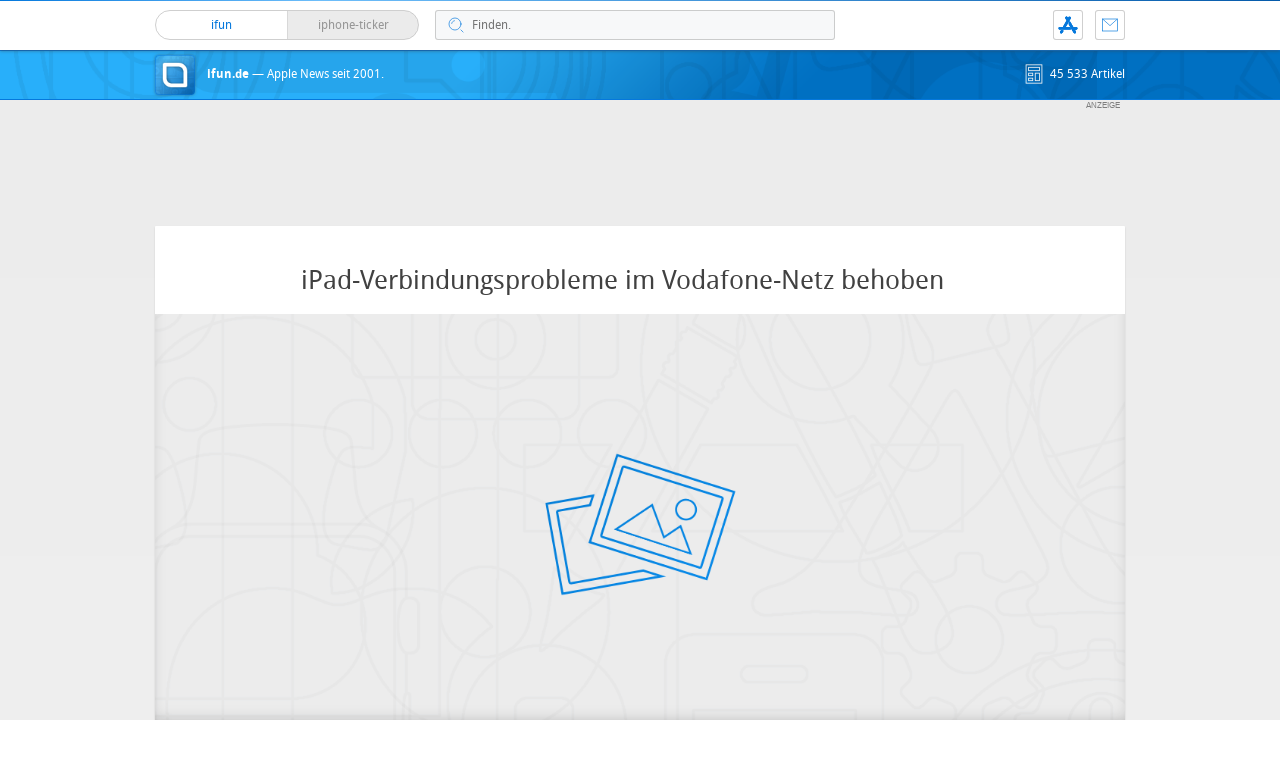

--- FILE ---
content_type: text/html; charset=UTF-8
request_url: https://www.ifun.de/ipad-verbindungsprobleme-im-vodafone-netz-behoben-23505/
body_size: 18164
content:
<!DOCTYPE html>
<html xmlns:og="http://opengraphprotocol.org/schema/" lang="de">
<head>
<!-- meta -->
	<meta charset="UTF-8">
	<meta http-equiv="language" content="de" />
	<meta name="copyright" content="aketo Gmbh" />
	<meta name="robots" content="NOODP">
	<title>
		iPad-Verbindungsprobleme im Vodafone-Netz behoben &sdot; ifun.de	</title>

<!-- rss -->
	<link rel="alternate" type="application/rss+xml" title="ifun.de RSS-Feed" href="https://www.ifun.de/feed">

	<link rel="preload" href="https://www.ifun.de/wp-content/themes/v4-3-edition-blau/fonts/droidsans-webfont.woff" as="font" crossorigin>
	<link rel="preload" href="https://www.ifun.de/wp-content/themes/v4-3-edition-blau/fonts/droidsans-bold-webfont.woff" as="font" crossorigin>

	<link type="text/css" rel="stylesheet" media="all" href="https://www.ifun.de/wp-content/themes/v4-3-edition-blau/stylesheet-responsive.css" />
	<link type="text/css" rel="stylesheet" media="all" href="https://www.ifun.de/wp-content/themes/v4-3-edition-blau/stylesheet-animate.css" />



<!-- mac os specifics -->
	<link rel="mask-icon" href="https://www.ifun.de/wp-content/themes/v4-3-edition-blau/apple-tab-icon-01.svg?v2" color="#0578dc">
	<link rel="apple-touch-icon" href="https://www.ifun.de/wp-content/themes/v4-3-edition-blau/apple-touch-icon.png"/>
  <link rel="icon" href="https://www.ifun.de/wp-content/themes/v4-3-edition-blau/favicon.png" type="image/x-icon">

	<meta name="theme-color" content="#0578dc" media="(prefers-color-scheme: light)">
	<meta name="theme-color" content="#0578dc" media="(prefers-color-scheme: dark)">

<!-- scripte -->
	<script  src="https://www.ifun.de/wp-content/themes/v4-3-edition-blau/scripts/script.js?v20221102115455"></script>
	<script type='text/javascript'>
	if (location.protocol == 'http:'){location.href = location.href.replace(/^http:/, 'https:')}
	</script>
	<script async src="https://www.ifun.de/wp-content/themes/v4-3-edition-blau/scripts/smooth-scroll.js"></script>
	<script async src="https://www.ifun.de/wp-content/themes/v4-3-edition-blau/scripts/comment-reply.min.js?v20201022123805"></script>


<!-- ios specifics -->
	<meta name="viewport" content="width=device-width, initial-scale=1, user-scalable=yes">



<!-- twitter card und og-->
		<meta name="twitter:card" value="summary_large_image" />
	<meta name="twitter:site" value="@ifun" />
	<meta name="twitter:creator" content="@ifun">
	<meta name="twitter:url" value="https://www.ifun.de/ipad-verbindungsprobleme-im-vodafone-netz-behoben-23505/" />
	<meta name="twitter:title" value="iPad-Verbindungsprobleme im Vodafone-Netz behoben" />
	<meta name="twitter:description" value="Erfreuliche Nachrichten für iPad-Besitzer, die mit dem Vodafone-Tarif &#8222;MobileInternet Basic&#8220; ins Internet wollen: Die in den vergangenen Tagen aufgetretenen Probleme beim Einbuchen ins Netz (wir berichteten) sollten seit heute Mittag behoben sein. Ein Vodafone-Sprecher dazu gegenüber ifun.de: Die Ursache des Problems lag darin, dass die so genannten Type Approval Codes zum neuen iPad (Geräte-Typ-Kennung) für [&hellip;]" />
	<meta name="twitter:image" content="https://www.ifun.de/wp-content/themes/v4-3-edition-blau/images/image-featured-placeholder.png">

	<meta property="fb:app_id" content="181413726336" />
	<meta property="fb:admins" content="1249710887" />
	<meta property="og:type" content="article">
	<meta property="og:locale" content="de_DE">
	<meta property="article:author" content="https://www.facebook.com/ifun.de">
	<meta property="article:published_time" content="2012-03-21T21:10:12+01:00">
	<meta property="og:site_name" content="ifun.de">
	<meta property="og:url" content="https://www.ifun.de/ipad-verbindungsprobleme-im-vodafone-netz-behoben-23505/">
	<meta property="og:title" content="iPad-Verbindungsprobleme im Vodafone-Netz behoben">
	<meta property="og:description" content="Erfreuliche Nachrichten für iPad-Besitzer, die mit dem Vodafone-Tarif &#8222;MobileInternet Basic&#8220; ins Internet wollen: Die in den vergangenen Tagen aufgetretenen Probleme beim Einbuchen ins Netz (wir berichteten) sollten seit heute Mittag behoben sein. Ein Vodafone-Sprecher dazu gegenüber ifun.de: Die Ursache des Problems lag darin, dass die so genannten Type Approval Codes zum neuen iPad (Geräte-Typ-Kennung) für [&hellip;]">
	<meta property="og:image" content="https://www.ifun.de/wp-content/themes/v4-3-edition-blau/images/image-featured-placeholder.png">

	

<!-- wordpress -->


<meta name='robots' content='index, follow, max-image-preview:large, max-snippet:-1, max-video-preview:-1' />

	<!-- This site is optimized with the Yoast SEO Premium plugin v26.7 (Yoast SEO v26.7) - https://yoast.com/wordpress/plugins/seo/ -->
	<link rel="canonical" href="https://www.ifun.de/ipad-verbindungsprobleme-im-vodafone-netz-behoben-23505/" />
	<meta property="og:locale" content="de_DE" />
	<meta property="og:type" content="article" />
	<meta property="og:title" content="iPad-Verbindungsprobleme im Vodafone-Netz behoben" />
	<meta property="og:description" content="Erfreuliche Nachrichten für iPad-Besitzer, die mit dem Vodafone-Tarif &#8222;MobileInternet Basic&#8220; ins Internet wollen: Die in den vergangenen Tagen aufgetretenen Probleme beim Einbuchen ins Netz (wir berichteten) sollten seit heute Mittag behoben sein. Ein Vodafone-Sprecher dazu gegenüber ifun.de: Die Ursache des Problems lag darin, dass die so genannten Type Approval Codes zum neuen iPad (Geräte-Typ-Kennung) für [&hellip;]" />
	<meta property="og:url" content="https://www.ifun.de/ipad-verbindungsprobleme-im-vodafone-netz-behoben-23505/" />
	<meta property="og:site_name" content="ifun.de" />
	<meta property="article:publisher" content="https://www.facebook.com/ifun.de" />
	<meta property="article:published_time" content="2012-03-21T20:10:12+00:00" />
	<meta name="author" content="Chris" />
	<meta name="twitter:card" content="summary_large_image" />
	<meta name="twitter:creator" content="@ifun_news" />
	<meta name="twitter:site" content="@ifun_news" />
	<meta name="twitter:label1" content="Verfasst von" />
	<meta name="twitter:data1" content="Chris" />
	<script type="application/ld+json" class="yoast-schema-graph">{"@context":"https://schema.org","@graph":[{"@type":"Article","@id":"https://www.ifun.de/ipad-verbindungsprobleme-im-vodafone-netz-behoben-23505/#article","isPartOf":{"@id":"https://www.ifun.de/ipad-verbindungsprobleme-im-vodafone-netz-behoben-23505/"},"author":{"name":"Chris","@id":"https://www.ifun.de/#/schema/person/53fedc86ff82d82462834e7707092767"},"headline":"iPad-Verbindungsprobleme im Vodafone-Netz behoben","datePublished":"2012-03-21T20:10:12+00:00","mainEntityOfPage":{"@id":"https://www.ifun.de/ipad-verbindungsprobleme-im-vodafone-netz-behoben-23505/"},"wordCount":82,"commentCount":17,"publisher":{"@id":"https://www.ifun.de/#organization"},"keywords":["iPad","Vodafone"],"articleSection":["iPad"],"inLanguage":"de","potentialAction":[{"@type":"CommentAction","name":"Comment","target":["https://www.ifun.de/ipad-verbindungsprobleme-im-vodafone-netz-behoben-23505/#respond"]}]},{"@type":"WebPage","@id":"https://www.ifun.de/ipad-verbindungsprobleme-im-vodafone-netz-behoben-23505/","url":"https://www.ifun.de/ipad-verbindungsprobleme-im-vodafone-netz-behoben-23505/","name":"iPad-Verbindungsprobleme im Vodafone-Netz behoben - ifun.de","isPartOf":{"@id":"https://www.ifun.de/#website"},"datePublished":"2012-03-21T20:10:12+00:00","breadcrumb":{"@id":"https://www.ifun.de/ipad-verbindungsprobleme-im-vodafone-netz-behoben-23505/#breadcrumb"},"inLanguage":"de","potentialAction":[{"@type":"ReadAction","target":["https://www.ifun.de/ipad-verbindungsprobleme-im-vodafone-netz-behoben-23505/"]}]},{"@type":"BreadcrumbList","@id":"https://www.ifun.de/ipad-verbindungsprobleme-im-vodafone-netz-behoben-23505/#breadcrumb","itemListElement":[{"@type":"ListItem","position":1,"name":"Startseite","item":"https://www.ifun.de/"},{"@type":"ListItem","position":2,"name":"iPad","item":"https://www.ifun.de/category/ipad/"},{"@type":"ListItem","position":3,"name":"iPad-Verbindungsprobleme im Vodafone-Netz behoben"}]},{"@type":"WebSite","@id":"https://www.ifun.de/#website","url":"https://www.ifun.de/","name":"ifun.de","description":"Apple-News seit 2001","publisher":{"@id":"https://www.ifun.de/#organization"},"potentialAction":[{"@type":"SearchAction","target":{"@type":"EntryPoint","urlTemplate":"https://www.ifun.de/?s={search_term_string}"},"query-input":{"@type":"PropertyValueSpecification","valueRequired":true,"valueName":"search_term_string"}}],"inLanguage":"de"},{"@type":"Organization","@id":"https://www.ifun.de/#organization","name":"ifun.de","url":"https://www.ifun.de/","logo":{"@type":"ImageObject","inLanguage":"de","@id":"https://www.ifun.de/#/schema/logo/image/","url":"https://images.ifun.de/wp-content/uploads/2025/03/image-icon-256-01-small-1.png","contentUrl":"https://images.ifun.de/wp-content/uploads/2025/03/image-icon-256-01-small-1.png","width":500,"height":500,"caption":"ifun.de"},"image":{"@id":"https://www.ifun.de/#/schema/logo/image/"},"sameAs":["https://www.facebook.com/ifun.de","https://x.com/ifun_news"]},{"@type":"Person","@id":"https://www.ifun.de/#/schema/person/53fedc86ff82d82462834e7707092767","name":"Chris","sameAs":["http://www.ifun.de/author/chris"],"url":"https://www.ifun.de/author/chris/"}]}</script>
	<!-- / Yoast SEO Premium plugin. -->


<link rel="alternate" type="application/rss+xml" title="ifun.de &raquo; iPad-Verbindungsprobleme im Vodafone-Netz behoben-Kommentar-Feed" href="https://www.ifun.de/ipad-verbindungsprobleme-im-vodafone-netz-behoben-23505/feed/" />
<link rel="alternate" title="oEmbed (JSON)" type="application/json+oembed" href="https://www.ifun.de/apiv2/oembed/1.0/embed?url=https%3A%2F%2Fwww.ifun.de%2Fipad-verbindungsprobleme-im-vodafone-netz-behoben-23505%2F" />
<link rel="alternate" title="oEmbed (XML)" type="text/xml+oembed" href="https://www.ifun.de/apiv2/oembed/1.0/embed?url=https%3A%2F%2Fwww.ifun.de%2Fipad-verbindungsprobleme-im-vodafone-netz-behoben-23505%2F&#038;format=xml" />
<style id='wp-img-auto-sizes-contain-inline-css' type='text/css'>
img:is([sizes=auto i],[sizes^="auto," i]){contain-intrinsic-size:3000px 1500px}
/*# sourceURL=wp-img-auto-sizes-contain-inline-css */
</style>
<style id='wp-emoji-styles-inline-css' type='text/css'>

	img.wp-smiley, img.emoji {
		display: inline !important;
		border: none !important;
		box-shadow: none !important;
		height: 1em !important;
		width: 1em !important;
		margin: 0 0.07em !important;
		vertical-align: -0.1em !important;
		background: none !important;
		padding: 0 !important;
	}
/*# sourceURL=wp-emoji-styles-inline-css */
</style>
<style id='wp-block-library-inline-css' type='text/css'>
:root{--wp-block-synced-color:#7a00df;--wp-block-synced-color--rgb:122,0,223;--wp-bound-block-color:var(--wp-block-synced-color);--wp-editor-canvas-background:#ddd;--wp-admin-theme-color:#007cba;--wp-admin-theme-color--rgb:0,124,186;--wp-admin-theme-color-darker-10:#006ba1;--wp-admin-theme-color-darker-10--rgb:0,107,160.5;--wp-admin-theme-color-darker-20:#005a87;--wp-admin-theme-color-darker-20--rgb:0,90,135;--wp-admin-border-width-focus:2px}@media (min-resolution:192dpi){:root{--wp-admin-border-width-focus:1.5px}}.wp-element-button{cursor:pointer}:root .has-very-light-gray-background-color{background-color:#eee}:root .has-very-dark-gray-background-color{background-color:#313131}:root .has-very-light-gray-color{color:#eee}:root .has-very-dark-gray-color{color:#313131}:root .has-vivid-green-cyan-to-vivid-cyan-blue-gradient-background{background:linear-gradient(135deg,#00d084,#0693e3)}:root .has-purple-crush-gradient-background{background:linear-gradient(135deg,#34e2e4,#4721fb 50%,#ab1dfe)}:root .has-hazy-dawn-gradient-background{background:linear-gradient(135deg,#faaca8,#dad0ec)}:root .has-subdued-olive-gradient-background{background:linear-gradient(135deg,#fafae1,#67a671)}:root .has-atomic-cream-gradient-background{background:linear-gradient(135deg,#fdd79a,#004a59)}:root .has-nightshade-gradient-background{background:linear-gradient(135deg,#330968,#31cdcf)}:root .has-midnight-gradient-background{background:linear-gradient(135deg,#020381,#2874fc)}:root{--wp--preset--font-size--normal:16px;--wp--preset--font-size--huge:42px}.has-regular-font-size{font-size:1em}.has-larger-font-size{font-size:2.625em}.has-normal-font-size{font-size:var(--wp--preset--font-size--normal)}.has-huge-font-size{font-size:var(--wp--preset--font-size--huge)}.has-text-align-center{text-align:center}.has-text-align-left{text-align:left}.has-text-align-right{text-align:right}.has-fit-text{white-space:nowrap!important}#end-resizable-editor-section{display:none}.aligncenter{clear:both}.items-justified-left{justify-content:flex-start}.items-justified-center{justify-content:center}.items-justified-right{justify-content:flex-end}.items-justified-space-between{justify-content:space-between}.screen-reader-text{border:0;clip-path:inset(50%);height:1px;margin:-1px;overflow:hidden;padding:0;position:absolute;width:1px;word-wrap:normal!important}.screen-reader-text:focus{background-color:#ddd;clip-path:none;color:#444;display:block;font-size:1em;height:auto;left:5px;line-height:normal;padding:15px 23px 14px;text-decoration:none;top:5px;width:auto;z-index:100000}html :where(.has-border-color){border-style:solid}html :where([style*=border-top-color]){border-top-style:solid}html :where([style*=border-right-color]){border-right-style:solid}html :where([style*=border-bottom-color]){border-bottom-style:solid}html :where([style*=border-left-color]){border-left-style:solid}html :where([style*=border-width]){border-style:solid}html :where([style*=border-top-width]){border-top-style:solid}html :where([style*=border-right-width]){border-right-style:solid}html :where([style*=border-bottom-width]){border-bottom-style:solid}html :where([style*=border-left-width]){border-left-style:solid}html :where(img[class*=wp-image-]){height:auto;max-width:100%}:where(figure){margin:0 0 1em}html :where(.is-position-sticky){--wp-admin--admin-bar--position-offset:var(--wp-admin--admin-bar--height,0px)}@media screen and (max-width:600px){html :where(.is-position-sticky){--wp-admin--admin-bar--position-offset:0px}}

/*# sourceURL=wp-block-library-inline-css */
</style><style id='global-styles-inline-css' type='text/css'>
:root{--wp--preset--aspect-ratio--square: 1;--wp--preset--aspect-ratio--4-3: 4/3;--wp--preset--aspect-ratio--3-4: 3/4;--wp--preset--aspect-ratio--3-2: 3/2;--wp--preset--aspect-ratio--2-3: 2/3;--wp--preset--aspect-ratio--16-9: 16/9;--wp--preset--aspect-ratio--9-16: 9/16;--wp--preset--color--black: #000000;--wp--preset--color--cyan-bluish-gray: #abb8c3;--wp--preset--color--white: #ffffff;--wp--preset--color--pale-pink: #f78da7;--wp--preset--color--vivid-red: #cf2e2e;--wp--preset--color--luminous-vivid-orange: #ff6900;--wp--preset--color--luminous-vivid-amber: #fcb900;--wp--preset--color--light-green-cyan: #7bdcb5;--wp--preset--color--vivid-green-cyan: #00d084;--wp--preset--color--pale-cyan-blue: #8ed1fc;--wp--preset--color--vivid-cyan-blue: #0693e3;--wp--preset--color--vivid-purple: #9b51e0;--wp--preset--gradient--vivid-cyan-blue-to-vivid-purple: linear-gradient(135deg,rgb(6,147,227) 0%,rgb(155,81,224) 100%);--wp--preset--gradient--light-green-cyan-to-vivid-green-cyan: linear-gradient(135deg,rgb(122,220,180) 0%,rgb(0,208,130) 100%);--wp--preset--gradient--luminous-vivid-amber-to-luminous-vivid-orange: linear-gradient(135deg,rgb(252,185,0) 0%,rgb(255,105,0) 100%);--wp--preset--gradient--luminous-vivid-orange-to-vivid-red: linear-gradient(135deg,rgb(255,105,0) 0%,rgb(207,46,46) 100%);--wp--preset--gradient--very-light-gray-to-cyan-bluish-gray: linear-gradient(135deg,rgb(238,238,238) 0%,rgb(169,184,195) 100%);--wp--preset--gradient--cool-to-warm-spectrum: linear-gradient(135deg,rgb(74,234,220) 0%,rgb(151,120,209) 20%,rgb(207,42,186) 40%,rgb(238,44,130) 60%,rgb(251,105,98) 80%,rgb(254,248,76) 100%);--wp--preset--gradient--blush-light-purple: linear-gradient(135deg,rgb(255,206,236) 0%,rgb(152,150,240) 100%);--wp--preset--gradient--blush-bordeaux: linear-gradient(135deg,rgb(254,205,165) 0%,rgb(254,45,45) 50%,rgb(107,0,62) 100%);--wp--preset--gradient--luminous-dusk: linear-gradient(135deg,rgb(255,203,112) 0%,rgb(199,81,192) 50%,rgb(65,88,208) 100%);--wp--preset--gradient--pale-ocean: linear-gradient(135deg,rgb(255,245,203) 0%,rgb(182,227,212) 50%,rgb(51,167,181) 100%);--wp--preset--gradient--electric-grass: linear-gradient(135deg,rgb(202,248,128) 0%,rgb(113,206,126) 100%);--wp--preset--gradient--midnight: linear-gradient(135deg,rgb(2,3,129) 0%,rgb(40,116,252) 100%);--wp--preset--font-size--small: 13px;--wp--preset--font-size--medium: 20px;--wp--preset--font-size--large: 36px;--wp--preset--font-size--x-large: 42px;--wp--preset--spacing--20: 0.44rem;--wp--preset--spacing--30: 0.67rem;--wp--preset--spacing--40: 1rem;--wp--preset--spacing--50: 1.5rem;--wp--preset--spacing--60: 2.25rem;--wp--preset--spacing--70: 3.38rem;--wp--preset--spacing--80: 5.06rem;--wp--preset--shadow--natural: 6px 6px 9px rgba(0, 0, 0, 0.2);--wp--preset--shadow--deep: 12px 12px 50px rgba(0, 0, 0, 0.4);--wp--preset--shadow--sharp: 6px 6px 0px rgba(0, 0, 0, 0.2);--wp--preset--shadow--outlined: 6px 6px 0px -3px rgb(255, 255, 255), 6px 6px rgb(0, 0, 0);--wp--preset--shadow--crisp: 6px 6px 0px rgb(0, 0, 0);}:where(.is-layout-flex){gap: 0.5em;}:where(.is-layout-grid){gap: 0.5em;}body .is-layout-flex{display: flex;}.is-layout-flex{flex-wrap: wrap;align-items: center;}.is-layout-flex > :is(*, div){margin: 0;}body .is-layout-grid{display: grid;}.is-layout-grid > :is(*, div){margin: 0;}:where(.wp-block-columns.is-layout-flex){gap: 2em;}:where(.wp-block-columns.is-layout-grid){gap: 2em;}:where(.wp-block-post-template.is-layout-flex){gap: 1.25em;}:where(.wp-block-post-template.is-layout-grid){gap: 1.25em;}.has-black-color{color: var(--wp--preset--color--black) !important;}.has-cyan-bluish-gray-color{color: var(--wp--preset--color--cyan-bluish-gray) !important;}.has-white-color{color: var(--wp--preset--color--white) !important;}.has-pale-pink-color{color: var(--wp--preset--color--pale-pink) !important;}.has-vivid-red-color{color: var(--wp--preset--color--vivid-red) !important;}.has-luminous-vivid-orange-color{color: var(--wp--preset--color--luminous-vivid-orange) !important;}.has-luminous-vivid-amber-color{color: var(--wp--preset--color--luminous-vivid-amber) !important;}.has-light-green-cyan-color{color: var(--wp--preset--color--light-green-cyan) !important;}.has-vivid-green-cyan-color{color: var(--wp--preset--color--vivid-green-cyan) !important;}.has-pale-cyan-blue-color{color: var(--wp--preset--color--pale-cyan-blue) !important;}.has-vivid-cyan-blue-color{color: var(--wp--preset--color--vivid-cyan-blue) !important;}.has-vivid-purple-color{color: var(--wp--preset--color--vivid-purple) !important;}.has-black-background-color{background-color: var(--wp--preset--color--black) !important;}.has-cyan-bluish-gray-background-color{background-color: var(--wp--preset--color--cyan-bluish-gray) !important;}.has-white-background-color{background-color: var(--wp--preset--color--white) !important;}.has-pale-pink-background-color{background-color: var(--wp--preset--color--pale-pink) !important;}.has-vivid-red-background-color{background-color: var(--wp--preset--color--vivid-red) !important;}.has-luminous-vivid-orange-background-color{background-color: var(--wp--preset--color--luminous-vivid-orange) !important;}.has-luminous-vivid-amber-background-color{background-color: var(--wp--preset--color--luminous-vivid-amber) !important;}.has-light-green-cyan-background-color{background-color: var(--wp--preset--color--light-green-cyan) !important;}.has-vivid-green-cyan-background-color{background-color: var(--wp--preset--color--vivid-green-cyan) !important;}.has-pale-cyan-blue-background-color{background-color: var(--wp--preset--color--pale-cyan-blue) !important;}.has-vivid-cyan-blue-background-color{background-color: var(--wp--preset--color--vivid-cyan-blue) !important;}.has-vivid-purple-background-color{background-color: var(--wp--preset--color--vivid-purple) !important;}.has-black-border-color{border-color: var(--wp--preset--color--black) !important;}.has-cyan-bluish-gray-border-color{border-color: var(--wp--preset--color--cyan-bluish-gray) !important;}.has-white-border-color{border-color: var(--wp--preset--color--white) !important;}.has-pale-pink-border-color{border-color: var(--wp--preset--color--pale-pink) !important;}.has-vivid-red-border-color{border-color: var(--wp--preset--color--vivid-red) !important;}.has-luminous-vivid-orange-border-color{border-color: var(--wp--preset--color--luminous-vivid-orange) !important;}.has-luminous-vivid-amber-border-color{border-color: var(--wp--preset--color--luminous-vivid-amber) !important;}.has-light-green-cyan-border-color{border-color: var(--wp--preset--color--light-green-cyan) !important;}.has-vivid-green-cyan-border-color{border-color: var(--wp--preset--color--vivid-green-cyan) !important;}.has-pale-cyan-blue-border-color{border-color: var(--wp--preset--color--pale-cyan-blue) !important;}.has-vivid-cyan-blue-border-color{border-color: var(--wp--preset--color--vivid-cyan-blue) !important;}.has-vivid-purple-border-color{border-color: var(--wp--preset--color--vivid-purple) !important;}.has-vivid-cyan-blue-to-vivid-purple-gradient-background{background: var(--wp--preset--gradient--vivid-cyan-blue-to-vivid-purple) !important;}.has-light-green-cyan-to-vivid-green-cyan-gradient-background{background: var(--wp--preset--gradient--light-green-cyan-to-vivid-green-cyan) !important;}.has-luminous-vivid-amber-to-luminous-vivid-orange-gradient-background{background: var(--wp--preset--gradient--luminous-vivid-amber-to-luminous-vivid-orange) !important;}.has-luminous-vivid-orange-to-vivid-red-gradient-background{background: var(--wp--preset--gradient--luminous-vivid-orange-to-vivid-red) !important;}.has-very-light-gray-to-cyan-bluish-gray-gradient-background{background: var(--wp--preset--gradient--very-light-gray-to-cyan-bluish-gray) !important;}.has-cool-to-warm-spectrum-gradient-background{background: var(--wp--preset--gradient--cool-to-warm-spectrum) !important;}.has-blush-light-purple-gradient-background{background: var(--wp--preset--gradient--blush-light-purple) !important;}.has-blush-bordeaux-gradient-background{background: var(--wp--preset--gradient--blush-bordeaux) !important;}.has-luminous-dusk-gradient-background{background: var(--wp--preset--gradient--luminous-dusk) !important;}.has-pale-ocean-gradient-background{background: var(--wp--preset--gradient--pale-ocean) !important;}.has-electric-grass-gradient-background{background: var(--wp--preset--gradient--electric-grass) !important;}.has-midnight-gradient-background{background: var(--wp--preset--gradient--midnight) !important;}.has-small-font-size{font-size: var(--wp--preset--font-size--small) !important;}.has-medium-font-size{font-size: var(--wp--preset--font-size--medium) !important;}.has-large-font-size{font-size: var(--wp--preset--font-size--large) !important;}.has-x-large-font-size{font-size: var(--wp--preset--font-size--x-large) !important;}
/*# sourceURL=global-styles-inline-css */
</style>

<style id='classic-theme-styles-inline-css' type='text/css'>
/*! This file is auto-generated */
.wp-block-button__link{color:#fff;background-color:#32373c;border-radius:9999px;box-shadow:none;text-decoration:none;padding:calc(.667em + 2px) calc(1.333em + 2px);font-size:1.125em}.wp-block-file__button{background:#32373c;color:#fff;text-decoration:none}
/*# sourceURL=/wp-includes/css/classic-themes.min.css */
</style>
<link rel='stylesheet' id='contact-form-7-css' href='https://www.ifun.de/wp-content/plugins/contact-form-7/includes/css/styles.css?ver=6.1.4' type='text/css' media='all' />
<link rel='stylesheet' id='taxopress-frontend-css-css' href='https://www.ifun.de/wp-content/plugins/simple-tags/assets/frontend/css/frontend.css?ver=3.43.0' type='text/css' media='all' />
<link rel='stylesheet' id='borlabs-cookie-custom-css' href='https://www.ifun.de/wp-content/cache/borlabs-cookie/1/borlabs-cookie-1-de.css?ver=3.3.23-115' type='text/css' media='all' />
<script type="text/javascript" src="https://www.ifun.de/wp-includes/js/jquery/jquery.min.js?ver=3.7.1" id="jquery-core-js"></script>
<script type="text/javascript" src="https://www.ifun.de/wp-includes/js/jquery/jquery-migrate.min.js?ver=3.4.1" id="jquery-migrate-js"></script>
<script type="text/javascript" src="https://www.ifun.de/wp-content/plugins/simple-tags/assets/frontend/js/frontend.js?ver=3.43.0" id="taxopress-frontend-js-js"></script>
<script data-no-optimize="1" data-no-minify="1" data-cfasync="false" type="text/javascript" src="https://www.ifun.de/wp-content/cache/borlabs-cookie/1/borlabs-cookie-config-de.json.js?ver=3.3.23-256" id="borlabs-cookie-config-js"></script>
<script data-no-optimize="1" data-no-minify="1" data-cfasync="false" type="text/javascript" src="https://www.ifun.de/wp-content/plugins/borlabs-cookie/assets/javascript/borlabs-cookie-prioritize.min.js?ver=3.3.23" id="borlabs-cookie-prioritize-js"></script>
<link rel="https://api.w.org/" href="https://www.ifun.de/apiv2/" /><link rel="alternate" title="JSON" type="application/json" href="https://www.ifun.de/apiv2/wp/v2/posts/23505" /><link rel="EditURI" type="application/rsd+xml" title="RSD" href="https://www.ifun.de/xmlrpc.php?rsd" />
<meta name="generator" content="WordPress 6.9" />
<link rel='shortlink' href='https://www.ifun.de/?p=23505' />
<style type="text/css">.aawp .aawp-tb__row--highlight{background-color:#256aaf;}.aawp .aawp-tb__row--highlight{color:#fff;}.aawp .aawp-tb__row--highlight a{color:#fff;}</style><link rel='https://github.com/WP-API/WP-API' href='https://www.ifun.de/wp-json' />
<script>
  (function() {
	setTimeout(function() {
	if(!window.BorlabsCookie) return;
		if(document.cookie.indexOf('borlabs-cookie') !== -1 && !window.BorlabsCookie.Consents.hasConsent("ads", "marketing")) {
			jQuery(".consumernotice").addClass("is-deactivated");
		}

	  },1000);
  })();
</script><script data-borlabs-cookie-script-blocker-ignore>
if ('0' === '1' && ('0' === '1' || '1' === '1')) {
    window['gtag_enable_tcf_support'] = true;
}
window.dataLayer = window.dataLayer || [];
if (typeof gtag !== 'function') {
    function gtag() {
        dataLayer.push(arguments);
    }
}
gtag('set', 'developer_id.dYjRjMm', true);
if ('0' === '1' || '1' === '1') {
    if (window.BorlabsCookieGoogleConsentModeDefaultSet !== true) {
        let getCookieValue = function (name) {
            return document.cookie.match('(^|;)\\s*' + name + '\\s*=\\s*([^;]+)')?.pop() || '';
        };
        let cookieValue = getCookieValue('borlabs-cookie-gcs');
        let consentsFromCookie = {};
        if (cookieValue !== '') {
            consentsFromCookie = JSON.parse(decodeURIComponent(cookieValue));
        }
        let defaultValues = {
            'ad_storage': 'denied',
            'ad_user_data': 'denied',
            'ad_personalization': 'denied',
            'analytics_storage': 'denied',
            'functionality_storage': 'denied',
            'personalization_storage': 'denied',
            'security_storage': 'denied',
            'wait_for_update': 500,
        };
        gtag('consent', 'default', { ...defaultValues, ...consentsFromCookie });
    }
    window.BorlabsCookieGoogleConsentModeDefaultSet = true;
    let borlabsCookieConsentChangeHandler = function () {
        window.dataLayer = window.dataLayer || [];
        if (typeof gtag !== 'function') { function gtag(){dataLayer.push(arguments);} }

        let getCookieValue = function (name) {
            return document.cookie.match('(^|;)\\s*' + name + '\\s*=\\s*([^;]+)')?.pop() || '';
        };
        let cookieValue = getCookieValue('borlabs-cookie-gcs');
        let consentsFromCookie = {};
        if (cookieValue !== '') {
            consentsFromCookie = JSON.parse(decodeURIComponent(cookieValue));
        }

        consentsFromCookie.analytics_storage = BorlabsCookie.Consents.hasConsent('google-analytics') ? 'granted' : 'denied';

        BorlabsCookie.CookieLibrary.setCookie(
            'borlabs-cookie-gcs',
            JSON.stringify(consentsFromCookie),
            BorlabsCookie.Settings.automaticCookieDomainAndPath.value ? '' : BorlabsCookie.Settings.cookieDomain.value,
            BorlabsCookie.Settings.cookiePath.value,
            BorlabsCookie.Cookie.getPluginCookie().expires,
            BorlabsCookie.Settings.cookieSecure.value,
            BorlabsCookie.Settings.cookieSameSite.value
        );
    }
    document.addEventListener('borlabs-cookie-consent-saved', borlabsCookieConsentChangeHandler);
    document.addEventListener('borlabs-cookie-handle-unblock', borlabsCookieConsentChangeHandler);
}
if ('0' === '1') {
    gtag("js", new Date());
    gtag("config", "UA-3610274-11", {"anonymize_ip": true});

    (function (w, d, s, i) {
        var f = d.getElementsByTagName(s)[0],
            j = d.createElement(s);
        j.async = true;
        j.src =
            "https://www.googletagmanager.com/gtag/js?id=" + i;
        f.parentNode.insertBefore(j, f);
    })(window, document, "script", "UA-3610274-11");
}
</script>
</head>

<body >

<!-- navigation -->
	<nav>
<!-- header -->
	<header class="animated fadeInDown">

		<div id="header-border"></div>

		<div id="header-content">

			
			<div id="header-switch">

				<a href="https://www.ifun.de">
				<div id="header-switch-left">
					ifun
					
				</div>
				</a>

				<a href="https://www.iphone-ticker.de">
				<div id="header-switch-right">
					iphone-ticker
					<span id="newscount"></span>
				</div>
				</a>

			</div>

			<div id="header-search">
				<form action="/" method="get">
				<input type="search"  aria-label="Suche" placeholder="Finden." name="s" id="search" class="search-input" value="" onfocus="if(this.value=='Finden.')this.value=''" onblur="if(this.value=='')this.value='Finden.'"/>
				</form>
			</div>

			<div id="header-shortcuts">

				<ul>
					<li class="kontakt"><a href="https://www.ifun.de/kontakt" title="Kontakt">Kontakt</a></li>
					<!-- <a href="https://www.ifun.de/app" title="App"><li class="app">App</li></a> -->
					<li class="app" title="ifun.de App"><a href="https://www.ifun.de/app/369902977"  target="_blank">App</a></li>
					<li class="search" title="Suche"><a href="https://www.ifun.de/suche" title="suche">Suche</a></li>
				</ul>

			</div>

		</div>

	</header>
</nav>

<!-- page -->
	<!--
	<div id="header-color" class="animated fadeInUp">
	-->
	</div>

	<div id="hero" class="animated fadeInDown">
		<div id="hero-content">
			<div id="header-icon">
				<a href="https://www.ifun.de" title="ifun.de — Apple News seit 2001.">
				<span class="icon">ifun.de</span>
				</a>
			</div>

			<a href="https://www.ifun.de" title="ifun.de — Apple News seit 2001.">
							<span class="identity">
					<strong>ifun.de</strong><span class="subheadline"> &mdash; Apple News seit 2001.</span>
				</span>
						</a>
			<span class="info">
			<!--
			<span class="date" style="float: right; margin-left: 12px;">17</span>
			-->
			45 533			 Artikel</span>
		</div>
	</div>

	
		<div class="consumernotice" id="verbraucherhinweis-970">
			<!-- /3381391/ifun15-sv-lgleader -->
<div id='div-gpt-ad-1446539969275-9'>
<script type='text/javascript'>
// googletag.cmd.push(function() { googletag.display('div-gpt-ad-1446539969275-9'); });
</script>
</div>		</div>

		<div class="consumernotice" id="verbraucherhinweis-728">
			<!-- /3381391/ifun15-ipad-1 -->
<div id='div-gpt-ad-1446539969275-4' style='height:90px; width:728px;'>
<script type='text/javascript'>
// googletag.cmd.push(function() { googletag.display('div-gpt-ad-1446539969275-4'); });
</script>
</div>		</div>

		<div class="consumernotice" id="verbraucherhinweis-468">
			<!-- /3381391/ifun15-m-banner -->
<div id='div-gpt-ad-1446539969275-6' style='height:60px; width:468px;'>
<script type='text/javascript'>
// googletag.cmd.push(function() { googletag.display('div-gpt-ad-1446539969275-6'); });
</script>
</div>		</div>

	
	<div id="page">
<meta name='robots' content='index, follow, max-image-preview:large, max-snippet:-1, max-video-preview:-1' />

	<!-- This site is optimized with the Yoast SEO Premium plugin v26.7 (Yoast SEO v26.7) - https://yoast.com/wordpress/plugins/seo/ -->
	<link rel="canonical" href="https://www.ifun.de/ipad-verbindungsprobleme-im-vodafone-netz-behoben-23505/" />
	<meta property="og:locale" content="de_DE" />
	<meta property="og:type" content="article" />
	<meta property="og:title" content="iPad-Verbindungsprobleme im Vodafone-Netz behoben" />
	<meta property="og:description" content="Erfreuliche Nachrichten für iPad-Besitzer, die mit dem Vodafone-Tarif &#8222;MobileInternet Basic&#8220; ins Internet wollen: Die in den vergangenen Tagen aufgetretenen Probleme beim Einbuchen ins Netz (wir berichteten) sollten seit heute Mittag behoben sein. Ein Vodafone-Sprecher dazu gegenüber ifun.de: Die Ursache des Problems lag darin, dass die so genannten Type Approval Codes zum neuen iPad (Geräte-Typ-Kennung) für [&hellip;]" />
	<meta property="og:url" content="https://www.ifun.de/ipad-verbindungsprobleme-im-vodafone-netz-behoben-23505/" />
	<meta property="og:site_name" content="ifun.de" />
	<meta property="article:publisher" content="https://www.facebook.com/ifun.de" />
	<meta property="article:published_time" content="2012-03-21T20:10:12+00:00" />
	<meta name="author" content="Chris" />
	<meta name="twitter:card" content="summary_large_image" />
	<meta name="twitter:creator" content="@ifun_news" />
	<meta name="twitter:site" content="@ifun_news" />
	<meta name="twitter:label1" content="Verfasst von" />
	<meta name="twitter:data1" content="Chris" />
	<script type="application/ld+json" class="yoast-schema-graph">{"@context":"https://schema.org","@graph":[{"@type":"Article","@id":"https://www.ifun.de/ipad-verbindungsprobleme-im-vodafone-netz-behoben-23505/#article","isPartOf":{"@id":"https://www.ifun.de/ipad-verbindungsprobleme-im-vodafone-netz-behoben-23505/"},"author":{"name":"Chris","@id":"https://www.ifun.de/#/schema/person/53fedc86ff82d82462834e7707092767"},"headline":"iPad-Verbindungsprobleme im Vodafone-Netz behoben","datePublished":"2012-03-21T20:10:12+00:00","mainEntityOfPage":{"@id":"https://www.ifun.de/ipad-verbindungsprobleme-im-vodafone-netz-behoben-23505/"},"wordCount":82,"commentCount":17,"publisher":{"@id":"https://www.ifun.de/#organization"},"keywords":["iPad","Vodafone"],"articleSection":["iPad"],"inLanguage":"de","potentialAction":[{"@type":"CommentAction","name":"Comment","target":["https://www.ifun.de/ipad-verbindungsprobleme-im-vodafone-netz-behoben-23505/#respond"]}]},{"@type":"WebPage","@id":"https://www.ifun.de/ipad-verbindungsprobleme-im-vodafone-netz-behoben-23505/","url":"https://www.ifun.de/ipad-verbindungsprobleme-im-vodafone-netz-behoben-23505/","name":"iPad-Verbindungsprobleme im Vodafone-Netz behoben - ifun.de","isPartOf":{"@id":"https://www.ifun.de/#website"},"datePublished":"2012-03-21T20:10:12+00:00","breadcrumb":{"@id":"https://www.ifun.de/ipad-verbindungsprobleme-im-vodafone-netz-behoben-23505/#breadcrumb"},"inLanguage":"de","potentialAction":[{"@type":"ReadAction","target":["https://www.ifun.de/ipad-verbindungsprobleme-im-vodafone-netz-behoben-23505/"]}]},{"@type":"BreadcrumbList","@id":"https://www.ifun.de/ipad-verbindungsprobleme-im-vodafone-netz-behoben-23505/#breadcrumb","itemListElement":[{"@type":"ListItem","position":1,"name":"Startseite","item":"https://www.ifun.de/"},{"@type":"ListItem","position":2,"name":"iPad","item":"https://www.ifun.de/category/ipad/"},{"@type":"ListItem","position":3,"name":"iPad-Verbindungsprobleme im Vodafone-Netz behoben"}]},{"@type":"WebSite","@id":"https://www.ifun.de/#website","url":"https://www.ifun.de/","name":"ifun.de","description":"Apple-News seit 2001","publisher":{"@id":"https://www.ifun.de/#organization"},"potentialAction":[{"@type":"SearchAction","target":{"@type":"EntryPoint","urlTemplate":"https://www.ifun.de/?s={search_term_string}"},"query-input":{"@type":"PropertyValueSpecification","valueRequired":true,"valueName":"search_term_string"}}],"inLanguage":"de"},{"@type":"Organization","@id":"https://www.ifun.de/#organization","name":"ifun.de","url":"https://www.ifun.de/","logo":{"@type":"ImageObject","inLanguage":"de","@id":"https://www.ifun.de/#/schema/logo/image/","url":"https://images.ifun.de/wp-content/uploads/2025/03/image-icon-256-01-small-1.png","contentUrl":"https://images.ifun.de/wp-content/uploads/2025/03/image-icon-256-01-small-1.png","width":500,"height":500,"caption":"ifun.de"},"image":{"@id":"https://www.ifun.de/#/schema/logo/image/"},"sameAs":["https://www.facebook.com/ifun.de","https://x.com/ifun_news"]},{"@type":"Person","@id":"https://www.ifun.de/#/schema/person/53fedc86ff82d82462834e7707092767","name":"Chris","sameAs":["http://www.ifun.de/author/chris"],"url":"https://www.ifun.de/author/chris/"}]}</script>
	<!-- / Yoast SEO Premium plugin. -->


<link rel="alternate" type="application/rss+xml" title="ifun.de &raquo; iPad-Verbindungsprobleme im Vodafone-Netz behoben-Kommentar-Feed" href="https://www.ifun.de/ipad-verbindungsprobleme-im-vodafone-netz-behoben-23505/feed/" />
<link rel="https://api.w.org/" href="https://www.ifun.de/apiv2/" /><link rel="alternate" title="JSON" type="application/json" href="https://www.ifun.de/apiv2/wp/v2/posts/23505" /><link rel="EditURI" type="application/rsd+xml" title="RSD" href="https://www.ifun.de/xmlrpc.php?rsd" />
<meta name="generator" content="WordPress 6.9" />
<link rel='shortlink' href='https://www.ifun.de/?p=23505' />
<style type="text/css">.aawp .aawp-tb__row--highlight{background-color:#256aaf;}.aawp .aawp-tb__row--highlight{color:#fff;}.aawp .aawp-tb__row--highlight a{color:#fff;}</style><link rel='https://github.com/WP-API/WP-API' href='https://www.ifun.de/wp-json' />
<script>
  (function() {
	setTimeout(function() {
	if(!window.BorlabsCookie) return;
		if(document.cookie.indexOf('borlabs-cookie') !== -1 && !window.BorlabsCookie.Consents.hasConsent("ads", "marketing")) {
			jQuery(".consumernotice").addClass("is-deactivated");
		}

	  },1000);
  })();
</script><script data-borlabs-cookie-script-blocker-ignore>
if ('0' === '1' && ('0' === '1' || '1' === '1')) {
    window['gtag_enable_tcf_support'] = true;
}
window.dataLayer = window.dataLayer || [];
if (typeof gtag !== 'function') {
    function gtag() {
        dataLayer.push(arguments);
    }
}
gtag('set', 'developer_id.dYjRjMm', true);
if ('0' === '1' || '1' === '1') {
    if (window.BorlabsCookieGoogleConsentModeDefaultSet !== true) {
        let getCookieValue = function (name) {
            return document.cookie.match('(^|;)\\s*' + name + '\\s*=\\s*([^;]+)')?.pop() || '';
        };
        let cookieValue = getCookieValue('borlabs-cookie-gcs');
        let consentsFromCookie = {};
        if (cookieValue !== '') {
            consentsFromCookie = JSON.parse(decodeURIComponent(cookieValue));
        }
        let defaultValues = {
            'ad_storage': 'denied',
            'ad_user_data': 'denied',
            'ad_personalization': 'denied',
            'analytics_storage': 'denied',
            'functionality_storage': 'denied',
            'personalization_storage': 'denied',
            'security_storage': 'denied',
            'wait_for_update': 500,
        };
        gtag('consent', 'default', { ...defaultValues, ...consentsFromCookie });
    }
    window.BorlabsCookieGoogleConsentModeDefaultSet = true;
    let borlabsCookieConsentChangeHandler = function () {
        window.dataLayer = window.dataLayer || [];
        if (typeof gtag !== 'function') { function gtag(){dataLayer.push(arguments);} }

        let getCookieValue = function (name) {
            return document.cookie.match('(^|;)\\s*' + name + '\\s*=\\s*([^;]+)')?.pop() || '';
        };
        let cookieValue = getCookieValue('borlabs-cookie-gcs');
        let consentsFromCookie = {};
        if (cookieValue !== '') {
            consentsFromCookie = JSON.parse(decodeURIComponent(cookieValue));
        }

        consentsFromCookie.analytics_storage = BorlabsCookie.Consents.hasConsent('google-analytics') ? 'granted' : 'denied';

        BorlabsCookie.CookieLibrary.setCookie(
            'borlabs-cookie-gcs',
            JSON.stringify(consentsFromCookie),
            BorlabsCookie.Settings.automaticCookieDomainAndPath.value ? '' : BorlabsCookie.Settings.cookieDomain.value,
            BorlabsCookie.Settings.cookiePath.value,
            BorlabsCookie.Cookie.getPluginCookie().expires,
            BorlabsCookie.Settings.cookieSecure.value,
            BorlabsCookie.Settings.cookieSameSite.value
        );
    }
    document.addEventListener('borlabs-cookie-consent-saved', borlabsCookieConsentChangeHandler);
    document.addEventListener('borlabs-cookie-handle-unblock', borlabsCookieConsentChangeHandler);
}
if ('0' === '1') {
    gtag("js", new Date());
    gtag("config", "UA-3610274-11", {"anonymize_ip": true});

    (function (w, d, s, i) {
        var f = d.getElementsByTagName(s)[0],
            j = d.createElement(s);
        j.async = true;
        j.src =
            "https://www.googletagmanager.com/gtag/js?id=" + i;
        f.parentNode.insertBefore(j, f);
    })(window, document, "script", "UA-3610274-11");
}
</script>
<div id="page-970px" style="margin-top: 12px; margin-bottom: 12px;">

  <!-- //////////////////////////////////////////////////
Artikel :: Single -->



  <article>

    <div id="viewport-article-single" style="margin-top: 12px; margin-bottom: 12px;" class="animated fadeIn">


      
      

      <div id="article-single" style="padding-bottom: 6px;">

        
            
              <span class="subheadline">&nbsp;&nbsp;&nbsp;</span>

            
            <h1 title="iPad-Verbindungsprobleme im Vodafone-Netz behoben">iPad-Verbindungsprobleme im Vodafone-Netz behoben</h1>

      </div>
            
        <div id="article-single-featuredimage" style="background: #ececec url('https://www.ifun.de/wp-content/themes/v4-3-edition-blau/images/image-featured-placeholder.png') no-repeat; background-size: cover; background-position: center center">

        </div>

      
      <div id="article-single">

        <div id="article-single-stats">

          <span class="socialnetworks">
            
            <a href="https://www.facebook.com/sharer.php?u=https://www.ifun.de/ipad-verbindungsprobleme-im-vodafone-netz-behoben-23505/&t=iPhone-Ticker%20schreibt:%20iPad-Verbindungsprobleme im Vodafone-Netz behoben.">
              <div id="article-single-share-content">
                <span class="facebook">Artikel auf Facebook teilen.</span>
              </div>
            </a>

            <a href="https://twitter.com/share?url=https://www.ifun.de/ipad-verbindungsprobleme-im-vodafone-netz-behoben-23505/&text=&raquo;iPad-Verbindungsprobleme im Vodafone-Netz behoben&laquo;, via @ifun &mdash; ">
              <div id="article-single-share-content">
                <span class="twitter">Artikel auf Twitter teilen.</span>
              </div>
            </a>

            <a href="https://mastodonshare.com/?url=https://www.ifun.de/ipad-verbindungsprobleme-im-vodafone-netz-behoben-23505/&text=&raquo;iPad-Verbindungsprobleme im Vodafone-Netz behoben&laquo;, via @ifun &mdash; ">
              <div id="article-single-share-content">
                <span class="mastodon">Artikel auf Mastodon teilen.</span>
              </div>
            </a>

          </span>

          <span class="comments">
            <a data-scroll href="#boo">
              <span class="comments-block">17 Kommentare</span>
            </a>
          </span>

          <span class="comments-mobile">
            <a data-scroll href="#boo">
              <span class="comments-block-mobile">17</span>
            </a>
          </span>

        </div>

        <span class="content">

          <div class="consumernotice" id="verbraucherhinweis-single-300x250">
            <!-- Hier kommt Werbung &mdash; 300x250 -->
            <!-- /3381391/ifun15-sv-rectangle -->
<div id='div-gpt-ad-1446539969275-10' style='height:250px; width:300px;'>
<script type='text/javascript'>
// googletag.cmd.push(function() { googletag.display('div-gpt-ad-1446539969275-10'); });
</script>
</div>          </div>

          <p>Erfreuliche Nachrichten für iPad-Besitzer, die mit dem Vodafone-Tarif &#8222;<a href="http://www.zanox-affiliate.de/ppc/?21365211C1418753503T">MobileInternet Basic</a>&#8220; ins Internet wollen: Die in den vergangenen Tagen aufgetretenen Probleme beim Einbuchen ins Netz (<a href="http://www.ifun.de/ipad-probleme-keine-verbindung-vodafone-23449/">wir berichteten</a>) sollten seit heute Mittag behoben sein. </p>
<p>Ein Vodafone-Sprecher dazu gegenüber ifun.de:</p>
<blockquote><p>Die Ursache des Problems lag darin, dass die so genannten Type Approval Codes zum neuen iPad (Geräte-Typ-Kennung) für den oben genannten Daten-Tarif leider nicht schnell genug im Vodafone-Netz eingerichtet werden konnten. Andere Tarife waren nicht betroffen.</p></blockquote>
        </span>

    

      </div>

      
        <div class="content__hint">
          <span>Dieser Artikel enthält Affiliate-Links. Wer darüber einkauft unterstützt uns mit einem Teil des unveränderten Kaufpreises. <a href="/datenschutz#affiliate">Was ist das?</a></span>
        </div>
      

      <div id="article-single-footer">
        <div id="article-single-footer-content">

          <span class="article-single-footer-content__left">21. März 2012 um 21:10 Uhr von Chris</span>
                    <span class="article-single-footer-content__right"><a id="feedbacktoggle" href="javascript:;" onclick="openFeedback();">Fehler gefunden?</a></span>

        </div>
        <div class="article-single-feedback">
          <div id="feedbackform" class="article-single-feedback__form">
            <div class="article-single-feedback__form-inner">
                            
<div class="wpcf7 no-js" id="wpcf7-f164679-o1" lang="de-DE" dir="ltr" data-wpcf7-id="164679">
<div class="screen-reader-response"><p role="status" aria-live="polite" aria-atomic="true"></p> <ul></ul></div>
<form action="/ipad-verbindungsprobleme-im-vodafone-netz-behoben-23505/#wpcf7-f164679-o1" method="post" class="wpcf7-form init wpcf7-acceptance-as-validation" aria-label="Kontaktformular" novalidate="novalidate" data-status="init">
<fieldset class="hidden-fields-container"><input type="hidden" name="_wpcf7" value="164679" /><input type="hidden" name="_wpcf7_version" value="6.1.4" /><input type="hidden" name="_wpcf7_locale" value="de_DE" /><input type="hidden" name="_wpcf7_unit_tag" value="wpcf7-f164679-o1" /><input type="hidden" name="_wpcf7_container_post" value="0" /><input type="hidden" name="_wpcf7_posted_data_hash" value="" /><input type="hidden" name="_wpcf7_recaptcha_response" value="" />
</fieldset>
<p><label> Deine Anmerkung zum Artikel<br />
<span class="wpcf7-form-control-wrap" data-name="message"><textarea cols="40" rows="10" maxlength="2000" minlength="10" class="wpcf7-form-control wpcf7-textarea wpcf7-validates-as-required" aria-required="true" aria-invalid="false" name="message"></textarea></span> </label>
</p>
<input class="wpcf7-form-control wpcf7-hidden" value="https://www.ifun.de/ipad-verbindungsprobleme-im-vodafone-netz-behoben-23505/" type="hidden" name="post-url" />
<input class="wpcf7-form-control wpcf7-hidden" value="iPad-Verbindungsprobleme im Vodafone-Netz behoben" type="hidden" name="post-title" />
<p><span class="wpcf7-form-control-wrap" data-name="acceptance-24"><span class="wpcf7-form-control wpcf7-acceptance"><span class="wpcf7-list-item"><label><input type="checkbox" name="acceptance-24" value="1" aria-invalid="false" /><span class="wpcf7-list-item-label">Mit Absendung stimmst du unseren <a href="/datenschutz" target="_blank">Datenschutzbestimmungen</a> zu</span></label></span></span></span><br />
<input class="wpcf7-form-control wpcf7-submit has-spinner" type="submit" value="Senden" />
</p><div class="wpcf7-response-output" aria-hidden="true"></div>
</form>
</div>
              <span style="display: none;">
                              </span>
              <script>
                jQuery(document).ready(function() {
                  jQuery('#feedbackform input:checkbox').change(function() {
                    if (this.checked) {
                      jQuery("#feedbackform ._brlbs-btn").trigger("click");
                    }
                  });
                });
              </script>
            </div>
          </div>
        </div>
      </div>

    </div>



    <div id="article-single-newsfeed-navigation">

      
        
        <div id="article-single-newsfeed-navigation-previous" onclick="location.href='https://www.ifun.de/zahlt-soviel-ihr-wollt-indie-spiele-canabalt-zen-bound-cogs-und-avadon-fur-mac-windows-und-linux-23509/'">
          <span class='shortlink-desc'></span><a href="https://www.ifun.de/zahlt-soviel-ihr-wollt-indie-spiele-canabalt-zen-bound-cogs-und-avadon-fur-mac-windows-und-linux-23509/" rel="next">Zahlt soviel ihr wollt: Indie-Spiele Canabalt, Zen Bound, Cogs und Avadon für Mac, Windows und Linux</a>        </div>
      


      
        
        <div id="article-single-newsfeed-navigation-next" onclick="location.href='https://www.ifun.de/iphone-session-im-berliner-telekom-shop-4010-ausgewahlte-apps-und-ein-blick-auf-das-neue-ipad-23498/'">
          <span class='shortlink-desc'></span> <a href="https://www.ifun.de/iphone-session-im-berliner-telekom-shop-4010-ausgewahlte-apps-und-ein-blick-auf-das-neue-ipad-23498/" rel="prev">iPhone-Session im Berliner Telekom-Shop 4010: Ausgewählte Apps und ein Blick auf das neue iPad</a>        </div>
      
    </div>

    <div id="article-single-footer-tags">
      <a href="https://www.ifun.de/tag/ipad/" rel="tag">iPad</a> <a href="https://www.ifun.de/tag/vodafone/" rel="tag">Vodafone</a>    </div>



  </article>

  <span id="boo"></span>

  <div class="consumernotice" id="verbraucherhinweis-b-content-desktop" style="margin: 12px 0px 0 0;">
    <!-- /3381391/ifun-21-sv-nach-content -->
<div id='div-gpt-ad-1631106679326-0' style='min-width: 728px; min-height: 250px;'>
</div>  </div>

  <div class="consumernotice" id="verbraucherhinweis-728" style="margin-top: 36px;">
    <!-- /3381391/ifun15-ipad-2 -->
<div id='div-gpt-ad-1446539969275-5' style='height:90px; width:728px;'>
<script type='text/javascript'>
// googletag.cmd.push(function() { googletag.display('div-gpt-ad-1446539969275-5'); });
</script>
</div>  </div>

  <div class="consumernotice" id="verbraucherhinweis-mobile-300x250" style="margin-top: 36px;">
    <!-- /3381391/ifun15-m-rectangle -->
<div id='div-gpt-ad-1446539969275-7' style='height:250px; width:300px;'>
<script type='text/javascript'>
// googletag.cmd.push(function() { googletag.display('div-gpt-ad-1446539969275-7'); });
</script>
</div>  </div>

  <div id="article-single-comments">

    <div id="article-single-comments-content">

      <div id="article-single-comments-content-intro">
        <div style="float: left;">
          17 Kommentare bisher.          <span class="text">Dieser Unterhaltung fehlt Deine Stimme.</span>
        </div>

      </div>

       
    <div id="comments" class="comments-area">
 
     
     
         
        <div class="commentlist">
            
        <li class="comment even thread-even depth-1" id="li-comment-99677">

          <div id="comment-block">

            <div id="comment-metadaten">

              <span class="comment-author">
                Bernd              </span>

              <span class="comment-date">
                <a style="color: rgb(120,120,120);" href="https://www.ifun.de/ipad-verbindungsprobleme-im-vodafone-netz-behoben-23505/#comment-99677"><time pubdate datetime="2012-03-21T21:14:04+01:00">
                    21.03.2012, 21:14 Uhr
                  </time></a>
              </span>
            </div>

            
            <article id="comment-99677" class="comment">
              <div class="comment-content">
                <p>Freut mich für die Vodafone Kunden:) klasse !!</p>
<p>Das 3G Problem bei den Telekom Kunden geht jedoch weiter. Auch die neuen SIM Karten nutzen beim funkzellenwechsel nicht, und die internetverbindung bricht ab. Erst nach Neustart wieder verfügbar.</p>
                <!-- #mMieserFixFuerDieAppSorry-##-->
                <div class="reply" style="display:none;">
                  <a rel="nofollow" class="comment-reply-link" href="#comment-99677" data-commentid="99677" data-postid="23505" data-belowelement="comment-99677" data-respondelement="respond" data-replyto="Auf Bernd antworten" aria-label="Auf Bernd antworten">Antworten</a> <span class="zeno-comments-report-link">
		<span id="zeno-comments-result-99677">
			<a class="hide-if-no-js" href="#" data-zeno-comment-id="99677" rel="nofollow">Melden</a>
		</span>
		
			<div class="zeno-report-comments-container" style="max-height:0;overflow:hidden;" hidden="true" aria-hidden="true">
				<form>
					<input value="46770" type="text" name="zeno_report_comments_7593b8b846d0841150be1e2e77136208" class="zeno_report_comments_7593b8b846d0841150be1e2e77136208" placeholder="" style="transform: translateY(10000px);" />
					<input value="46770" type="text" name="zeno_report_comments_e1459483a61eb085624fbe20227808e5" class="zeno_report_comments_e1459483a61eb085624fbe20227808e5" placeholder="" style="transform: translateY(10000px);" />
				</form>
			</div>
			</span>                </div>
                <!-- #mMieserFixFuerDieAppSorry END-##-->
              </div>
            </article><!-- #comment-## -->

            <div class="reply">
              <div>
                                <a rel="nofollow" class="comment-reply-link" href="#comment-99677" data-commentid="99677" data-postid="23505" data-belowelement="comment-99677" data-respondelement="respond" data-replyto="Auf Bernd antworten" aria-label="Auf Bernd antworten">Antworten</a> <span class="zeno-comments-report-link">
		<span id="zeno-comments-result-99677">
			<a class="hide-if-no-js" href="#" data-zeno-comment-id="99677" rel="nofollow">Melden</a>
		</span>
		</span>              </div>
            </div>

          </div>

        </li>

<ul class="children">

        <li class="comment odd alt depth-2" id="li-comment-99693">

          <div id="comment-block">

            <div id="comment-metadaten">

              <span class="comment-author">
                Sw4n              </span>

              <span class="comment-date">
                <a style="color: rgb(120,120,120);" href="https://www.ifun.de/ipad-verbindungsprobleme-im-vodafone-netz-behoben-23505/#comment-99693"><time pubdate datetime="2012-03-21T22:51:50+01:00">
                    21.03.2012, 22:51 Uhr
                  </time></a>
              </span>
            </div>

            
            <article id="comment-99693" class="comment">
              <div class="comment-content">
                <p>Habe heute bei Telekom und Apple angerufen, beiden war das Problem nicht bekannt ! Telekom hat mich natürlich an Apple verwiesen. Die Apple MA&#8217;in gab mir nur den Tipp die Netzwerkeinstellungen zurückzusetzen :/ Na mal sehen was wird, auf jeden Fall zählt man ja genug dafür und da nervt das schon sehr.</p>
                <!-- #mMieserFixFuerDieAppSorry-##-->
                <div class="reply" style="display:none;">
                  <a rel="nofollow" class="comment-reply-link" href="#comment-99693" data-commentid="99693" data-postid="23505" data-belowelement="comment-99693" data-respondelement="respond" data-replyto="Auf Sw4n antworten" aria-label="Auf Sw4n antworten">Antworten</a> <span class="zeno-comments-report-link">
		<span id="zeno-comments-result-99693">
			<a class="hide-if-no-js" href="#" data-zeno-comment-id="99693" rel="nofollow">Melden</a>
		</span>
		</span>                </div>
                <!-- #mMieserFixFuerDieAppSorry END-##-->
              </div>
            </article><!-- #comment-## -->

            <div class="reply">
              <div>
                                <a rel="nofollow" class="comment-reply-link" href="#comment-99693" data-commentid="99693" data-postid="23505" data-belowelement="comment-99693" data-respondelement="respond" data-replyto="Auf Sw4n antworten" aria-label="Auf Sw4n antworten">Antworten</a> <span class="zeno-comments-report-link">
		<span id="zeno-comments-result-99693">
			<a class="hide-if-no-js" href="#" data-zeno-comment-id="99693" rel="nofollow">Melden</a>
		</span>
		</span>              </div>
            </div>

          </div>

        </li>

</li><!-- #comment-## -->
</ul><!-- .children -->
</li><!-- #comment-## -->

        <li class="comment even thread-odd thread-alt depth-1" id="li-comment-99678">

          <div id="comment-block">

            <div id="comment-metadaten">

              <span class="comment-author">
                <a href="http://Addi00" class="url" rel="ugc external nofollow">Addi00</a>              </span>

              <span class="comment-date">
                <a style="color: rgb(120,120,120);" href="https://www.ifun.de/ipad-verbindungsprobleme-im-vodafone-netz-behoben-23505/#comment-99678"><time pubdate datetime="2012-03-21T21:16:30+01:00">
                    21.03.2012, 21:16 Uhr
                  </time></a>
              </span>
            </div>

            
            <article id="comment-99678" class="comment">
              <div class="comment-content">
                <p>Hmm. Mit meinem neuen Ipad in Verbindung mit meinem T-Mobil Vertrag (Multisim, Complete XL) hatte ich auch schon 5-6 mal Probleme ins Netz zu kommen. Ich kam aber mit dem IPhone ohne Probleme rein.</p>
                <!-- #mMieserFixFuerDieAppSorry-##-->
                <div class="reply" style="display:none;">
                  <a rel="nofollow" class="comment-reply-link" href="#comment-99678" data-commentid="99678" data-postid="23505" data-belowelement="comment-99678" data-respondelement="respond" data-replyto="Auf Addi00 antworten" aria-label="Auf Addi00 antworten">Antworten</a> <span class="zeno-comments-report-link">
		<span id="zeno-comments-result-99678">
			<a class="hide-if-no-js" href="#" data-zeno-comment-id="99678" rel="nofollow">Melden</a>
		</span>
		</span>                </div>
                <!-- #mMieserFixFuerDieAppSorry END-##-->
              </div>
            </article><!-- #comment-## -->

            <div class="reply">
              <div>
                                <a rel="nofollow" class="comment-reply-link" href="#comment-99678" data-commentid="99678" data-postid="23505" data-belowelement="comment-99678" data-respondelement="respond" data-replyto="Auf Addi00 antworten" aria-label="Auf Addi00 antworten">Antworten</a> <span class="zeno-comments-report-link">
		<span id="zeno-comments-result-99678">
			<a class="hide-if-no-js" href="#" data-zeno-comment-id="99678" rel="nofollow">Melden</a>
		</span>
		</span>              </div>
            </div>

          </div>

        </li>

<ul class="children">

        <li class="comment odd alt depth-2" id="li-comment-99679">

          <div id="comment-block">

            <div id="comment-metadaten">

              <span class="comment-author">
                NoPlayer              </span>

              <span class="comment-date">
                <a style="color: rgb(120,120,120);" href="https://www.ifun.de/ipad-verbindungsprobleme-im-vodafone-netz-behoben-23505/#comment-99679"><time pubdate datetime="2012-03-21T21:22:22+01:00">
                    21.03.2012, 21:22 Uhr
                  </time></a>
              </span>
            </div>

            
            <article id="comment-99679" class="comment">
              <div class="comment-content">
                <p>Eekundige dich mal bei tmobile wie die Karten gepolt sind&#8230; Wenn eine im Netz ist kann es sein das die andere keine Verbindung bekommt&#8230;</p>
                <!-- #mMieserFixFuerDieAppSorry-##-->
                <div class="reply" style="display:none;">
                  <a rel="nofollow" class="comment-reply-link" href="#comment-99679" data-commentid="99679" data-postid="23505" data-belowelement="comment-99679" data-respondelement="respond" data-replyto="Auf NoPlayer antworten" aria-label="Auf NoPlayer antworten">Antworten</a> <span class="zeno-comments-report-link">
		<span id="zeno-comments-result-99679">
			<a class="hide-if-no-js" href="#" data-zeno-comment-id="99679" rel="nofollow">Melden</a>
		</span>
		</span>                </div>
                <!-- #mMieserFixFuerDieAppSorry END-##-->
              </div>
            </article><!-- #comment-## -->

            <div class="reply">
              <div>
                                <a rel="nofollow" class="comment-reply-link" href="#comment-99679" data-commentid="99679" data-postid="23505" data-belowelement="comment-99679" data-respondelement="respond" data-replyto="Auf NoPlayer antworten" aria-label="Auf NoPlayer antworten">Antworten</a> <span class="zeno-comments-report-link">
		<span id="zeno-comments-result-99679">
			<a class="hide-if-no-js" href="#" data-zeno-comment-id="99679" rel="nofollow">Melden</a>
		</span>
		</span>              </div>
            </div>

          </div>

        </li>

<ul class="children">

        <li class="comment even depth-3" id="li-comment-99681">

          <div id="comment-block">

            <div id="comment-metadaten">

              <span class="comment-author">
                <a href="http://Addi00" class="url" rel="ugc external nofollow">Addi00</a>              </span>

              <span class="comment-date">
                <a style="color: rgb(120,120,120);" href="https://www.ifun.de/ipad-verbindungsprobleme-im-vodafone-netz-behoben-23505/#comment-99681"><time pubdate datetime="2012-03-21T21:31:44+01:00">
                    21.03.2012, 21:31 Uhr
                  </time></a>
              </span>
            </div>

            
            <article id="comment-99681" class="comment">
              <div class="comment-content">
                <p>Das kann es nicht sein, da es beim IPad 2 auch funktioniert. Bei den Multisim Karten ist parralelbetrieb ( eigentlich) Problemlos möglich. Aber trotzdem danke.<br />
Hab mir das neue IPad  eigentlich nur wegen der genialen Internetverbindung zugelegt.<br />
HSPA+ DC ist hier echt der Hammer. Habe hier sonst nur DSL1000. Und jetzt Surfe ich mit durchschnittlich 35Mbit/s.<br />
Jetzt fehlt nur noch der Personal Hotspot.</p>
                <!-- #mMieserFixFuerDieAppSorry-##-->
                <div class="reply" style="display:none;">
                                  </div>
                <!-- #mMieserFixFuerDieAppSorry END-##-->
              </div>
            </article><!-- #comment-## -->

            <div class="reply">
              <div>
                                              </div>
            </div>

          </div>

        </li>

</li><!-- #comment-## -->
</ul><!-- .children -->
</li><!-- #comment-## -->
</ul><!-- .children -->
</li><!-- #comment-## -->

        <li class="comment odd alt thread-even depth-1" id="li-comment-99680">

          <div id="comment-block">

            <div id="comment-metadaten">

              <span class="comment-author">
                Funuser              </span>

              <span class="comment-date">
                <a style="color: rgb(120,120,120);" href="https://www.ifun.de/ipad-verbindungsprobleme-im-vodafone-netz-behoben-23505/#comment-99680"><time pubdate datetime="2012-03-21T21:24:41+01:00">
                    21.03.2012, 21:24 Uhr
                  </time></a>
              </span>
            </div>

            
            <article id="comment-99680" class="comment">
              <div class="comment-content">
                <p>Das ist ja toll, freut mich für die Vodafone Kunden. Und was ist mit den Telekom Kunden?<br />
Das Problem besteht immer noch!!!!</p>
                <!-- #mMieserFixFuerDieAppSorry-##-->
                <div class="reply" style="display:none;">
                  <a rel="nofollow" class="comment-reply-link" href="#comment-99680" data-commentid="99680" data-postid="23505" data-belowelement="comment-99680" data-respondelement="respond" data-replyto="Auf Funuser antworten" aria-label="Auf Funuser antworten">Antworten</a> <span class="zeno-comments-report-link">
		<span id="zeno-comments-result-99680">
			<a class="hide-if-no-js" href="#" data-zeno-comment-id="99680" rel="nofollow">Melden</a>
		</span>
		</span>                </div>
                <!-- #mMieserFixFuerDieAppSorry END-##-->
              </div>
            </article><!-- #comment-## -->

            <div class="reply">
              <div>
                                <a rel="nofollow" class="comment-reply-link" href="#comment-99680" data-commentid="99680" data-postid="23505" data-belowelement="comment-99680" data-respondelement="respond" data-replyto="Auf Funuser antworten" aria-label="Auf Funuser antworten">Antworten</a> <span class="zeno-comments-report-link">
		<span id="zeno-comments-result-99680">
			<a class="hide-if-no-js" href="#" data-zeno-comment-id="99680" rel="nofollow">Melden</a>
		</span>
		</span>              </div>
            </div>

          </div>

        </li>

</li><!-- #comment-## -->

        <li class="comment even thread-odd thread-alt depth-1" id="li-comment-99684">

          <div id="comment-block">

            <div id="comment-metadaten">

              <span class="comment-author">
                 Nick               </span>

              <span class="comment-date">
                <a style="color: rgb(120,120,120);" href="https://www.ifun.de/ipad-verbindungsprobleme-im-vodafone-netz-behoben-23505/#comment-99684"><time pubdate datetime="2012-03-21T21:35:04+01:00">
                    21.03.2012, 21:35 Uhr
                  </time></a>
              </span>
            </div>

            
            <article id="comment-99684" class="comment">
              <div class="comment-content">
                <p>Hab den APN von &#8222;internet.t-mobile&#8220; auf &#8222;internet.telekom&#8220; geändert, nun hab ich bisher keine Probleme mehr. (muss dazu sagen bin nicht viel im 3G Netz )</p>
                <!-- #mMieserFixFuerDieAppSorry-##-->
                <div class="reply" style="display:none;">
                  <a rel="nofollow" class="comment-reply-link" href="#comment-99684" data-commentid="99684" data-postid="23505" data-belowelement="comment-99684" data-respondelement="respond" data-replyto="Auf  Nick  antworten" aria-label="Auf  Nick  antworten">Antworten</a> <span class="zeno-comments-report-link">
		<span id="zeno-comments-result-99684">
			<a class="hide-if-no-js" href="#" data-zeno-comment-id="99684" rel="nofollow">Melden</a>
		</span>
		</span>                </div>
                <!-- #mMieserFixFuerDieAppSorry END-##-->
              </div>
            </article><!-- #comment-## -->

            <div class="reply">
              <div>
                                <a rel="nofollow" class="comment-reply-link" href="#comment-99684" data-commentid="99684" data-postid="23505" data-belowelement="comment-99684" data-respondelement="respond" data-replyto="Auf  Nick  antworten" aria-label="Auf  Nick  antworten">Antworten</a> <span class="zeno-comments-report-link">
		<span id="zeno-comments-result-99684">
			<a class="hide-if-no-js" href="#" data-zeno-comment-id="99684" rel="nofollow">Melden</a>
		</span>
		</span>              </div>
            </div>

          </div>

        </li>

</li><!-- #comment-## -->

        <li class="comment odd alt thread-even depth-1" id="li-comment-99686">

          <div id="comment-block">

            <div id="comment-metadaten">

              <span class="comment-author">
                Basketfreak              </span>

              <span class="comment-date">
                <a style="color: rgb(120,120,120);" href="https://www.ifun.de/ipad-verbindungsprobleme-im-vodafone-netz-behoben-23505/#comment-99686"><time pubdate datetime="2012-03-21T21:51:01+01:00">
                    21.03.2012, 21:51 Uhr
                  </time></a>
              </span>
            </div>

            
            <article id="comment-99686" class="comment">
              <div class="comment-content">
                <p>Hallo alle zusammen &#8211; kann leider die Meldung nicht bestätigen &#8211; hab immer noch Probleme mit meinem neuen IPad &#8211; hab 21,6 Mbit/s Verbindung und es funktioniert immer noch mit Problemen!<br />
Also weiter auf die Projlemlösung hoffen ):</p>
                <!-- #mMieserFixFuerDieAppSorry-##-->
                <div class="reply" style="display:none;">
                  <a rel="nofollow" class="comment-reply-link" href="#comment-99686" data-commentid="99686" data-postid="23505" data-belowelement="comment-99686" data-respondelement="respond" data-replyto="Auf Basketfreak antworten" aria-label="Auf Basketfreak antworten">Antworten</a> <span class="zeno-comments-report-link">
		<span id="zeno-comments-result-99686">
			<a class="hide-if-no-js" href="#" data-zeno-comment-id="99686" rel="nofollow">Melden</a>
		</span>
		</span>                </div>
                <!-- #mMieserFixFuerDieAppSorry END-##-->
              </div>
            </article><!-- #comment-## -->

            <div class="reply">
              <div>
                                <a rel="nofollow" class="comment-reply-link" href="#comment-99686" data-commentid="99686" data-postid="23505" data-belowelement="comment-99686" data-respondelement="respond" data-replyto="Auf Basketfreak antworten" aria-label="Auf Basketfreak antworten">Antworten</a> <span class="zeno-comments-report-link">
		<span id="zeno-comments-result-99686">
			<a class="hide-if-no-js" href="#" data-zeno-comment-id="99686" rel="nofollow">Melden</a>
		</span>
		</span>              </div>
            </div>

          </div>

        </li>

</li><!-- #comment-## -->

        <li class="comment even thread-odd thread-alt depth-1" id="li-comment-99687">

          <div id="comment-block">

            <div id="comment-metadaten">

              <span class="comment-author">
                Der_pate              </span>

              <span class="comment-date">
                <a style="color: rgb(120,120,120);" href="https://www.ifun.de/ipad-verbindungsprobleme-im-vodafone-netz-behoben-23505/#comment-99687"><time pubdate datetime="2012-03-21T22:10:00+01:00">
                    21.03.2012, 22:10 Uhr
                  </time></a>
              </span>
            </div>

            
            <article id="comment-99687" class="comment">
              <div class="comment-content">
                <p>Ich dachte in Deutschland geht kein LTE beim neuen iPad? Nur bis 7,2 Mbit wurde doch gesagt oder?</p>
                <!-- #mMieserFixFuerDieAppSorry-##-->
                <div class="reply" style="display:none;">
                  <a rel="nofollow" class="comment-reply-link" href="#comment-99687" data-commentid="99687" data-postid="23505" data-belowelement="comment-99687" data-respondelement="respond" data-replyto="Auf Der_pate antworten" aria-label="Auf Der_pate antworten">Antworten</a> <span class="zeno-comments-report-link">
		<span id="zeno-comments-result-99687">
			<a class="hide-if-no-js" href="#" data-zeno-comment-id="99687" rel="nofollow">Melden</a>
		</span>
		</span>                </div>
                <!-- #mMieserFixFuerDieAppSorry END-##-->
              </div>
            </article><!-- #comment-## -->

            <div class="reply">
              <div>
                                <a rel="nofollow" class="comment-reply-link" href="#comment-99687" data-commentid="99687" data-postid="23505" data-belowelement="comment-99687" data-respondelement="respond" data-replyto="Auf Der_pate antworten" aria-label="Auf Der_pate antworten">Antworten</a> <span class="zeno-comments-report-link">
		<span id="zeno-comments-result-99687">
			<a class="hide-if-no-js" href="#" data-zeno-comment-id="99687" rel="nofollow">Melden</a>
		</span>
		</span>              </div>
            </div>

          </div>

        </li>

<ul class="children">

        <li class="comment odd alt depth-2" id="li-comment-99689">

          <div id="comment-block">

            <div id="comment-metadaten">

              <span class="comment-author">
                <a href="http://Addi00" class="url" rel="ugc external nofollow">Addi00</a>              </span>

              <span class="comment-date">
                <a style="color: rgb(120,120,120);" href="https://www.ifun.de/ipad-verbindungsprobleme-im-vodafone-netz-behoben-23505/#comment-99689"><time pubdate datetime="2012-03-21T22:15:24+01:00">
                    21.03.2012, 22:15 Uhr
                  </time></a>
              </span>
            </div>

            
            <article id="comment-99689" class="comment">
              <div class="comment-content">
                <p>HADPA+ DC macht in Deutschland bis zu 42,2 Mbit/s</p>
                <!-- #mMieserFixFuerDieAppSorry-##-->
                <div class="reply" style="display:none;">
                  <a rel="nofollow" class="comment-reply-link" href="#comment-99689" data-commentid="99689" data-postid="23505" data-belowelement="comment-99689" data-respondelement="respond" data-replyto="Auf Addi00 antworten" aria-label="Auf Addi00 antworten">Antworten</a> <span class="zeno-comments-report-link">
		<span id="zeno-comments-result-99689">
			<a class="hide-if-no-js" href="#" data-zeno-comment-id="99689" rel="nofollow">Melden</a>
		</span>
		</span>                </div>
                <!-- #mMieserFixFuerDieAppSorry END-##-->
              </div>
            </article><!-- #comment-## -->

            <div class="reply">
              <div>
                                <a rel="nofollow" class="comment-reply-link" href="#comment-99689" data-commentid="99689" data-postid="23505" data-belowelement="comment-99689" data-respondelement="respond" data-replyto="Auf Addi00 antworten" aria-label="Auf Addi00 antworten">Antworten</a> <span class="zeno-comments-report-link">
		<span id="zeno-comments-result-99689">
			<a class="hide-if-no-js" href="#" data-zeno-comment-id="99689" rel="nofollow">Melden</a>
		</span>
		</span>              </div>
            </div>

          </div>

        </li>

</li><!-- #comment-## -->
</ul><!-- .children -->
</li><!-- #comment-## -->

        <li class="comment even thread-even depth-1" id="li-comment-99688">

          <div id="comment-block">

            <div id="comment-metadaten">

              <span class="comment-author">
                iSchaffy              </span>

              <span class="comment-date">
                <a style="color: rgb(120,120,120);" href="https://www.ifun.de/ipad-verbindungsprobleme-im-vodafone-netz-behoben-23505/#comment-99688"><time pubdate datetime="2012-03-21T22:14:28+01:00">
                    21.03.2012, 22:14 Uhr
                  </time></a>
              </span>
            </div>

            
            <article id="comment-99688" class="comment">
              <div class="comment-content">
                <p>LTE geht nicht aber du kannst den Vertrag bis 42 Mbit aufstocken</p>
                <!-- #mMieserFixFuerDieAppSorry-##-->
                <div class="reply" style="display:none;">
                  <a rel="nofollow" class="comment-reply-link" href="#comment-99688" data-commentid="99688" data-postid="23505" data-belowelement="comment-99688" data-respondelement="respond" data-replyto="Auf iSchaffy antworten" aria-label="Auf iSchaffy antworten">Antworten</a> <span class="zeno-comments-report-link">
		<span id="zeno-comments-result-99688">
			<a class="hide-if-no-js" href="#" data-zeno-comment-id="99688" rel="nofollow">Melden</a>
		</span>
		</span>                </div>
                <!-- #mMieserFixFuerDieAppSorry END-##-->
              </div>
            </article><!-- #comment-## -->

            <div class="reply">
              <div>
                                <a rel="nofollow" class="comment-reply-link" href="#comment-99688" data-commentid="99688" data-postid="23505" data-belowelement="comment-99688" data-respondelement="respond" data-replyto="Auf iSchaffy antworten" aria-label="Auf iSchaffy antworten">Antworten</a> <span class="zeno-comments-report-link">
		<span id="zeno-comments-result-99688">
			<a class="hide-if-no-js" href="#" data-zeno-comment-id="99688" rel="nofollow">Melden</a>
		</span>
		</span>              </div>
            </div>

          </div>

        </li>

</li><!-- #comment-## -->

        <li class="comment odd alt thread-odd thread-alt depth-1" id="li-comment-99690">

          <div id="comment-block">

            <div id="comment-metadaten">

              <span class="comment-author">
                Nety              </span>

              <span class="comment-date">
                <a style="color: rgb(120,120,120);" href="https://www.ifun.de/ipad-verbindungsprobleme-im-vodafone-netz-behoben-23505/#comment-99690"><time pubdate datetime="2012-03-21T22:16:58+01:00">
                    21.03.2012, 22:16 Uhr
                  </time></a>
              </span>
            </div>

            
            <article id="comment-99690" class="comment">
              <div class="comment-content">
                <p>Ich schaffe auch 21,6 mbit mit meinen iphone es schafft hsdpa mit bis zu 42 mbit</p>
<p>Da der telekom tarif iphone combicart fürs ipad und dazu die speedoption für 10 € mehr im monat + 4 GB bekommst du 21,6 mbit</p>
<p>Ich hab an meinen ipad ein speedtest gemacht und kam auf 20,3 mbit in meiner funkzelle bei 3 balken 3g empfang!</p>
<p>Aber ich habe auch die ipad 3 aussetzer Das es keinen empfang mehr hat!</p>
                <!-- #mMieserFixFuerDieAppSorry-##-->
                <div class="reply" style="display:none;">
                  <a rel="nofollow" class="comment-reply-link" href="#comment-99690" data-commentid="99690" data-postid="23505" data-belowelement="comment-99690" data-respondelement="respond" data-replyto="Auf Nety antworten" aria-label="Auf Nety antworten">Antworten</a> <span class="zeno-comments-report-link">
		<span id="zeno-comments-result-99690">
			<a class="hide-if-no-js" href="#" data-zeno-comment-id="99690" rel="nofollow">Melden</a>
		</span>
		</span>                </div>
                <!-- #mMieserFixFuerDieAppSorry END-##-->
              </div>
            </article><!-- #comment-## -->

            <div class="reply">
              <div>
                                <a rel="nofollow" class="comment-reply-link" href="#comment-99690" data-commentid="99690" data-postid="23505" data-belowelement="comment-99690" data-respondelement="respond" data-replyto="Auf Nety antworten" aria-label="Auf Nety antworten">Antworten</a> <span class="zeno-comments-report-link">
		<span id="zeno-comments-result-99690">
			<a class="hide-if-no-js" href="#" data-zeno-comment-id="99690" rel="nofollow">Melden</a>
		</span>
		</span>              </div>
            </div>

          </div>

        </li>

</li><!-- #comment-## -->

        <li class="comment even thread-even depth-1" id="li-comment-99691">

          <div id="comment-block">

            <div id="comment-metadaten">

              <span class="comment-author">
                Toby              </span>

              <span class="comment-date">
                <a style="color: rgb(120,120,120);" href="https://www.ifun.de/ipad-verbindungsprobleme-im-vodafone-netz-behoben-23505/#comment-99691"><time pubdate datetime="2012-03-21T22:37:27+01:00">
                    21.03.2012, 22:37 Uhr
                  </time></a>
              </span>
            </div>

            
            <article id="comment-99691" class="comment">
              <div class="comment-content">
                <p>Habe auch Probleme mit dem neuen iPad mit der Multi-SIM ins Telekom- Netz zu kommen. Fast immer Verbindungsabbruch uns erst ein Neustart hilft für kurze Zeit. Mit W-Lan keine Probleme.<br />
Nutze die Multi-SIM seit einem halben Jahr problemlos in einem Stick.<br />
Aber wenn Vodafone das hinbekommt, bekommt die Telekom das auch hin, oder&#8230;</p>
                <!-- #mMieserFixFuerDieAppSorry-##-->
                <div class="reply" style="display:none;">
                  <a rel="nofollow" class="comment-reply-link" href="#comment-99691" data-commentid="99691" data-postid="23505" data-belowelement="comment-99691" data-respondelement="respond" data-replyto="Auf Toby antworten" aria-label="Auf Toby antworten">Antworten</a> <span class="zeno-comments-report-link">
		<span id="zeno-comments-result-99691">
			<a class="hide-if-no-js" href="#" data-zeno-comment-id="99691" rel="nofollow">Melden</a>
		</span>
		</span>                </div>
                <!-- #mMieserFixFuerDieAppSorry END-##-->
              </div>
            </article><!-- #comment-## -->

            <div class="reply">
              <div>
                                <a rel="nofollow" class="comment-reply-link" href="#comment-99691" data-commentid="99691" data-postid="23505" data-belowelement="comment-99691" data-respondelement="respond" data-replyto="Auf Toby antworten" aria-label="Auf Toby antworten">Antworten</a> <span class="zeno-comments-report-link">
		<span id="zeno-comments-result-99691">
			<a class="hide-if-no-js" href="#" data-zeno-comment-id="99691" rel="nofollow">Melden</a>
		</span>
		</span>              </div>
            </div>

          </div>

        </li>

</li><!-- #comment-## -->

        <li class="comment odd alt thread-odd thread-alt depth-1" id="li-comment-99694">

          <div id="comment-block">

            <div id="comment-metadaten">

              <span class="comment-author">
                bunte70              </span>

              <span class="comment-date">
                <a style="color: rgb(120,120,120);" href="https://www.ifun.de/ipad-verbindungsprobleme-im-vodafone-netz-behoben-23505/#comment-99694"><time pubdate datetime="2012-03-21T23:18:59+01:00">
                    21.03.2012, 23:18 Uhr
                  </time></a>
              </span>
            </div>

            
            <article id="comment-99694" class="comment">
              <div class="comment-content">
                <p>Mit der Simply-SIM (D1) keinerlei Schwierigkeiten!</p>
                <!-- #mMieserFixFuerDieAppSorry-##-->
                <div class="reply" style="display:none;">
                  <a rel="nofollow" class="comment-reply-link" href="#comment-99694" data-commentid="99694" data-postid="23505" data-belowelement="comment-99694" data-respondelement="respond" data-replyto="Auf bunte70 antworten" aria-label="Auf bunte70 antworten">Antworten</a> <span class="zeno-comments-report-link">
		<span id="zeno-comments-result-99694">
			<a class="hide-if-no-js" href="#" data-zeno-comment-id="99694" rel="nofollow">Melden</a>
		</span>
		</span>                </div>
                <!-- #mMieserFixFuerDieAppSorry END-##-->
              </div>
            </article><!-- #comment-## -->

            <div class="reply">
              <div>
                                <a rel="nofollow" class="comment-reply-link" href="#comment-99694" data-commentid="99694" data-postid="23505" data-belowelement="comment-99694" data-respondelement="respond" data-replyto="Auf bunte70 antworten" aria-label="Auf bunte70 antworten">Antworten</a> <span class="zeno-comments-report-link">
		<span id="zeno-comments-result-99694">
			<a class="hide-if-no-js" href="#" data-zeno-comment-id="99694" rel="nofollow">Melden</a>
		</span>
		</span>              </div>
            </div>

          </div>

        </li>

</li><!-- #comment-## -->

        <li class="comment even thread-even depth-1" id="li-comment-99699">

          <div id="comment-block">

            <div id="comment-metadaten">

              <span class="comment-author">
                Vid              </span>

              <span class="comment-date">
                <a style="color: rgb(120,120,120);" href="https://www.ifun.de/ipad-verbindungsprobleme-im-vodafone-netz-behoben-23505/#comment-99699"><time pubdate datetime="2012-03-22T00:05:51+01:00">
                    22.03.2012, 00:05 Uhr
                  </time></a>
              </span>
            </div>

            
            <article id="comment-99699" class="comment">
              <div class="comment-content">
                <p>Mit der Änderung von internet.t-mobile zu internet.telekom funktioniert es zumindest die letzten 10 min;)<br />
Werde das bis morgen testen&#8230;</p>
                <!-- #mMieserFixFuerDieAppSorry-##-->
                <div class="reply" style="display:none;">
                  <a rel="nofollow" class="comment-reply-link" href="#comment-99699" data-commentid="99699" data-postid="23505" data-belowelement="comment-99699" data-respondelement="respond" data-replyto="Auf Vid antworten" aria-label="Auf Vid antworten">Antworten</a> <span class="zeno-comments-report-link">
		<span id="zeno-comments-result-99699">
			<a class="hide-if-no-js" href="#" data-zeno-comment-id="99699" rel="nofollow">Melden</a>
		</span>
		</span>                </div>
                <!-- #mMieserFixFuerDieAppSorry END-##-->
              </div>
            </article><!-- #comment-## -->

            <div class="reply">
              <div>
                                <a rel="nofollow" class="comment-reply-link" href="#comment-99699" data-commentid="99699" data-postid="23505" data-belowelement="comment-99699" data-respondelement="respond" data-replyto="Auf Vid antworten" aria-label="Auf Vid antworten">Antworten</a> <span class="zeno-comments-report-link">
		<span id="zeno-comments-result-99699">
			<a class="hide-if-no-js" href="#" data-zeno-comment-id="99699" rel="nofollow">Melden</a>
		</span>
		</span>              </div>
            </div>

          </div>

        </li>

</li><!-- #comment-## -->

        <li class="comment odd alt thread-odd thread-alt depth-1" id="li-comment-99712">

          <div id="comment-block">

            <div id="comment-metadaten">

              <span class="comment-author">
                Christian              </span>

              <span class="comment-date">
                <a style="color: rgb(120,120,120);" href="https://www.ifun.de/ipad-verbindungsprobleme-im-vodafone-netz-behoben-23505/#comment-99712"><time pubdate datetime="2012-03-22T08:14:47+01:00">
                    22.03.2012, 08:14 Uhr
                  </time></a>
              </span>
            </div>

            
            <article id="comment-99712" class="comment">
              <div class="comment-content">
                <p>Bei O2 das gleiche: Einfach den APN auf Internet stellen und dann müsste es wieder klappen. Hab einfach die Einstellungen vom iPhone übernommen</p>
                <!-- #mMieserFixFuerDieAppSorry-##-->
                <div class="reply" style="display:none;">
                  <a rel="nofollow" class="comment-reply-link" href="#comment-99712" data-commentid="99712" data-postid="23505" data-belowelement="comment-99712" data-respondelement="respond" data-replyto="Auf Christian antworten" aria-label="Auf Christian antworten">Antworten</a> <span class="zeno-comments-report-link">
		<span id="zeno-comments-result-99712">
			<a class="hide-if-no-js" href="#" data-zeno-comment-id="99712" rel="nofollow">Melden</a>
		</span>
		</span>                </div>
                <!-- #mMieserFixFuerDieAppSorry END-##-->
              </div>
            </article><!-- #comment-## -->

            <div class="reply">
              <div>
                                <a rel="nofollow" class="comment-reply-link" href="#comment-99712" data-commentid="99712" data-postid="23505" data-belowelement="comment-99712" data-respondelement="respond" data-replyto="Auf Christian antworten" aria-label="Auf Christian antworten">Antworten</a> <span class="zeno-comments-report-link">
		<span id="zeno-comments-result-99712">
			<a class="hide-if-no-js" href="#" data-zeno-comment-id="99712" rel="nofollow">Melden</a>
		</span>
		</span>              </div>
            </div>

          </div>

        </li>

</li><!-- #comment-## -->

        <li class="comment even thread-even depth-1" id="li-comment-99743">

          <div id="comment-block">

            <div id="comment-metadaten">

              <span class="comment-author">
                Vid              </span>

              <span class="comment-date">
                <a style="color: rgb(120,120,120);" href="https://www.ifun.de/ipad-verbindungsprobleme-im-vodafone-netz-behoben-23505/#comment-99743"><time pubdate datetime="2012-03-22T09:17:39+01:00">
                    22.03.2012, 09:17 Uhr
                  </time></a>
              </span>
            </div>

            
            <article id="comment-99743" class="comment">
              <div class="comment-content">
                <p>Bei mir funktioniert es immernoch&#8230;</p>
                <!-- #mMieserFixFuerDieAppSorry-##-->
                <div class="reply" style="display:none;">
                  <a rel="nofollow" class="comment-reply-link" href="#comment-99743" data-commentid="99743" data-postid="23505" data-belowelement="comment-99743" data-respondelement="respond" data-replyto="Auf Vid antworten" aria-label="Auf Vid antworten">Antworten</a> <span class="zeno-comments-report-link">
		<span id="zeno-comments-result-99743">
			<a class="hide-if-no-js" href="#" data-zeno-comment-id="99743" rel="nofollow">Melden</a>
		</span>
		</span>                </div>
                <!-- #mMieserFixFuerDieAppSorry END-##-->
              </div>
            </article><!-- #comment-## -->

            <div class="reply">
              <div>
                                <a rel="nofollow" class="comment-reply-link" href="#comment-99743" data-commentid="99743" data-postid="23505" data-belowelement="comment-99743" data-respondelement="respond" data-replyto="Auf Vid antworten" aria-label="Auf Vid antworten">Antworten</a> <span class="zeno-comments-report-link">
		<span id="zeno-comments-result-99743">
			<a class="hide-if-no-js" href="#" data-zeno-comment-id="99743" rel="nofollow">Melden</a>
		</span>
		</span>              </div>
            </div>

          </div>

        </li>

</li><!-- #comment-## -->
        </div><!-- .commentlist -->
 
         
     
     
	<div id="reply-separator">
		<span id="bazinga"></span>
	</div>
	 
		<div id="respond" class="comment-respond">
		<h3 id="reply-title" class="comment-reply-title">Redet mit. Seid nett zueinander! <small><a rel="nofollow" id="cancel-comment-reply-link" href="/ipad-verbindungsprobleme-im-vodafone-netz-behoben-23505/#respond" style="display:none;">Antwort abbrechen</a></small></h3><form action="https://www.ifun.de/wp-comments-post.php" method="post" id="commentform" class="comment-form"><p class="comment-notes"><span id="email-notes">Deine E-Mail-Adresse wird nicht veröffentlicht.</span> <span class="required-field-message">Erforderliche Felder sind mit <span class="required">*</span> markiert</span></p><p class="comment-form-comment"><label for="comment">Kommentar <span class="required">*</span></label> <textarea autocomplete="new-password"  id="jff6a29004"  name="jff6a29004"   cols="45" rows="8" maxlength="65525" required="required"></textarea><textarea id="comment" aria-label="hp-comment" aria-hidden="true" name="comment" autocomplete="new-password" style="padding:0 !important;clip:rect(1px, 1px, 1px, 1px) !important;position:absolute !important;white-space:nowrap !important;height:1px !important;width:1px !important;overflow:hidden !important;" tabindex="-1"></textarea><script data-noptimize>document.getElementById("comment").setAttribute( "id", "a4e24f2d4bbda3a83912f6c3f42e8f5b" );document.getElementById("jff6a29004").setAttribute( "id", "comment" );</script></p><p class="comment-form-author"><label for="author">Name <span class="required">*</span></label> <input id="author" name="author" type="text" value="" size="30" maxlength="245" autocomplete="name" required="required" /></p>
<p class="comment-form-email"><label for="email">E-Mail-Adresse <span class="required">*</span></label> <input id="email" name="email" type="text" value="" size="30" maxlength="100" aria-describedby="email-notes" autocomplete="email" required="required" /></p>
<p class="comment-form-url"><label for="url">Website</label> <input id="url" name="url" type="text" value="" size="30" maxlength="200" autocomplete="url" /></p>
<p class="form-submit"><input name="submit" type="submit" id="submit" class="submit" value="Kommentar abschicken" /> <input type='hidden' name='comment_post_ID' value='23505' id='comment_post_ID' />
<input type='hidden' name='comment_parent' id='comment_parent' value='0' />
</p></form>	</div><!-- #respond -->
	 
</div><!-- #comments .comments-area -->
    </div>

  </div>


  <ins class="adsbygoogle" style="display:block" data-ad-format="autorelaxed" data-ad-client="ca-pub-8717251559705070" data-ad-slot="4410351515"></ins>
  <script>
    (adsbygoogle = window.adsbygoogle || []).push({});
  </script>

  <script type="speculationrules">
{"prefetch":[{"source":"document","where":{"and":[{"href_matches":"/*"},{"not":{"href_matches":["/wp-*.php","/wp-admin/*","/wp-content/uploads/*","/wp-content/*","/wp-content/plugins/*","/wp-content/themes/v4-3-edition-blau/*","/*\\?(.+)"]}},{"not":{"selector_matches":"a[rel~=\"nofollow\"]"}},{"not":{"selector_matches":".no-prefetch, .no-prefetch a"}}]},"eagerness":"conservative"}]}
</script>
<script type="module" src="https://www.ifun.de/wp-content/plugins/borlabs-cookie/assets/javascript/borlabs-cookie.min.js?ver=3.3.23" id="borlabs-cookie-core-js-module" data-cfasync="false" data-no-minify="1" data-no-optimize="1"></script>
<!--googleoff: all--><div data-nosnippet data-borlabs-cookie-consent-required='true' id='BorlabsCookieBox'></div><div id='BorlabsCookieWidget' class='brlbs-cmpnt-container'></div><!--googleon: all--><script type="text/javascript" src="https://www.ifun.de/wp-includes/js/dist/hooks.min.js?ver=dd5603f07f9220ed27f1" id="wp-hooks-js"></script>
<script type="text/javascript" src="https://www.ifun.de/wp-includes/js/dist/i18n.min.js?ver=c26c3dc7bed366793375" id="wp-i18n-js"></script>
<script type="text/javascript" id="wp-i18n-js-after">
/* <![CDATA[ */
wp.i18n.setLocaleData( { 'text direction\u0004ltr': [ 'ltr' ] } );
//# sourceURL=wp-i18n-js-after
/* ]]> */
</script>
<script type="text/javascript" src="https://www.ifun.de/wp-content/plugins/contact-form-7/includes/swv/js/index.js?ver=6.1.4" id="swv-js"></script>
<script type="text/javascript" id="contact-form-7-js-translations">
/* <![CDATA[ */
( function( domain, translations ) {
	var localeData = translations.locale_data[ domain ] || translations.locale_data.messages;
	localeData[""].domain = domain;
	wp.i18n.setLocaleData( localeData, domain );
} )( "contact-form-7", {"translation-revision-date":"2025-10-26 03:28:49+0000","generator":"GlotPress\/4.0.3","domain":"messages","locale_data":{"messages":{"":{"domain":"messages","plural-forms":"nplurals=2; plural=n != 1;","lang":"de"},"This contact form is placed in the wrong place.":["Dieses Kontaktformular wurde an der falschen Stelle platziert."],"Error:":["Fehler:"]}},"comment":{"reference":"includes\/js\/index.js"}} );
//# sourceURL=contact-form-7-js-translations
/* ]]> */
</script>
<script type="text/javascript" id="contact-form-7-js-before">
/* <![CDATA[ */
var wpcf7 = {
    "api": {
        "root": "https:\/\/www.ifun.de\/apiv2\/",
        "namespace": "contact-form-7\/v1"
    },
    "cached": 1
};
var wpcf7 = {
    "api": {
        "root": "https:\/\/www.ifun.de\/apiv2\/",
        "namespace": "contact-form-7\/v1"
    },
    "cached": 1
};
//# sourceURL=contact-form-7-js-before
/* ]]> */
</script>
<script type="text/javascript" src="https://www.ifun.de/wp-content/plugins/contact-form-7/includes/js/index.js?ver=6.1.4" id="contact-form-7-js"></script>
<script type="text/javascript" id="zrcmnt-ajax-request-js-extra">
/* <![CDATA[ */
var zenocommentsajax = {"ajaxurl":"https://www.ifun.de/wp-admin/admin-ajax.php","nonce":"6466cf2546","timeout":"zeno_report_comments_7593b8b846d0841150be1e2e77136208","timeout2":"zeno_report_comments_e1459483a61eb085624fbe20227808e5"};
var zenocommentsajax = {"ajaxurl":"https://www.ifun.de/wp-admin/admin-ajax.php","nonce":"6466cf2546","timeout":"zeno_report_comments_7593b8b846d0841150be1e2e77136208","timeout2":"zeno_report_comments_e1459483a61eb085624fbe20227808e5"};
//# sourceURL=zrcmnt-ajax-request-js-extra
/* ]]> */
</script>
<script type="text/javascript" src="https://www.ifun.de/wp-content/plugins/zeno-report-comments//js/ajax.js?ver=2.3.2" id="zrcmnt-ajax-request-js"></script>
<script type="text/javascript" src="https://www.google.com/recaptcha/api.js?render=6LdPkCQaAAAAANsb7GBUD-x_g9SepszU6zsH247-&amp;ver=3.0" id="google-recaptcha-js"></script>
<script type="text/javascript" src="https://www.ifun.de/wp-includes/js/dist/vendor/wp-polyfill.min.js?ver=3.15.0" id="wp-polyfill-js"></script>
<script type="text/javascript" id="wpcf7-recaptcha-js-before">
/* <![CDATA[ */
var wpcf7_recaptcha = {
    "sitekey": "6LdPkCQaAAAAANsb7GBUD-x_g9SepszU6zsH247-",
    "actions": {
        "homepage": "homepage",
        "contactform": "contactform"
    }
};
var wpcf7_recaptcha = {
    "sitekey": "6LdPkCQaAAAAANsb7GBUD-x_g9SepszU6zsH247-",
    "actions": {
        "homepage": "homepage",
        "contactform": "contactform"
    }
};
//# sourceURL=wpcf7-recaptcha-js-before
/* ]]> */
</script>
<script type="text/javascript" src="https://www.ifun.de/wp-content/plugins/contact-form-7/modules/recaptcha/index.js?ver=6.1.4" id="wpcf7-recaptcha-js"></script>
<script id="wp-emoji-settings" type="application/json">
{"baseUrl":"https://s.w.org/images/core/emoji/17.0.2/72x72/","ext":".png","svgUrl":"https://s.w.org/images/core/emoji/17.0.2/svg/","svgExt":".svg","source":{"concatemoji":"https://www.ifun.de/wp-includes/js/wp-emoji-release.min.js?ver=6.9"}}
</script>
<script type="module">
/* <![CDATA[ */
/*! This file is auto-generated */
const a=JSON.parse(document.getElementById("wp-emoji-settings").textContent),o=(window._wpemojiSettings=a,"wpEmojiSettingsSupports"),s=["flag","emoji"];function i(e){try{var t={supportTests:e,timestamp:(new Date).valueOf()};sessionStorage.setItem(o,JSON.stringify(t))}catch(e){}}function c(e,t,n){e.clearRect(0,0,e.canvas.width,e.canvas.height),e.fillText(t,0,0);t=new Uint32Array(e.getImageData(0,0,e.canvas.width,e.canvas.height).data);e.clearRect(0,0,e.canvas.width,e.canvas.height),e.fillText(n,0,0);const a=new Uint32Array(e.getImageData(0,0,e.canvas.width,e.canvas.height).data);return t.every((e,t)=>e===a[t])}function p(e,t){e.clearRect(0,0,e.canvas.width,e.canvas.height),e.fillText(t,0,0);var n=e.getImageData(16,16,1,1);for(let e=0;e<n.data.length;e++)if(0!==n.data[e])return!1;return!0}function u(e,t,n,a){switch(t){case"flag":return n(e,"\ud83c\udff3\ufe0f\u200d\u26a7\ufe0f","\ud83c\udff3\ufe0f\u200b\u26a7\ufe0f")?!1:!n(e,"\ud83c\udde8\ud83c\uddf6","\ud83c\udde8\u200b\ud83c\uddf6")&&!n(e,"\ud83c\udff4\udb40\udc67\udb40\udc62\udb40\udc65\udb40\udc6e\udb40\udc67\udb40\udc7f","\ud83c\udff4\u200b\udb40\udc67\u200b\udb40\udc62\u200b\udb40\udc65\u200b\udb40\udc6e\u200b\udb40\udc67\u200b\udb40\udc7f");case"emoji":return!a(e,"\ud83e\u1fac8")}return!1}function f(e,t,n,a){let r;const o=(r="undefined"!=typeof WorkerGlobalScope&&self instanceof WorkerGlobalScope?new OffscreenCanvas(300,150):document.createElement("canvas")).getContext("2d",{willReadFrequently:!0}),s=(o.textBaseline="top",o.font="600 32px Arial",{});return e.forEach(e=>{s[e]=t(o,e,n,a)}),s}function r(e){var t=document.createElement("script");t.src=e,t.defer=!0,document.head.appendChild(t)}a.supports={everything:!0,everythingExceptFlag:!0},new Promise(t=>{let n=function(){try{var e=JSON.parse(sessionStorage.getItem(o));if("object"==typeof e&&"number"==typeof e.timestamp&&(new Date).valueOf()<e.timestamp+604800&&"object"==typeof e.supportTests)return e.supportTests}catch(e){}return null}();if(!n){if("undefined"!=typeof Worker&&"undefined"!=typeof OffscreenCanvas&&"undefined"!=typeof URL&&URL.createObjectURL&&"undefined"!=typeof Blob)try{var e="postMessage("+f.toString()+"("+[JSON.stringify(s),u.toString(),c.toString(),p.toString()].join(",")+"));",a=new Blob([e],{type:"text/javascript"});const r=new Worker(URL.createObjectURL(a),{name:"wpTestEmojiSupports"});return void(r.onmessage=e=>{i(n=e.data),r.terminate(),t(n)})}catch(e){}i(n=f(s,u,c,p))}t(n)}).then(e=>{for(const n in e)a.supports[n]=e[n],a.supports.everything=a.supports.everything&&a.supports[n],"flag"!==n&&(a.supports.everythingExceptFlag=a.supports.everythingExceptFlag&&a.supports[n]);var t;a.supports.everythingExceptFlag=a.supports.everythingExceptFlag&&!a.supports.flag,a.supports.everything||((t=a.source||{}).concatemoji?r(t.concatemoji):t.wpemoji&&t.twemoji&&(r(t.twemoji),r(t.wpemoji)))});
//# sourceURL=https://www.ifun.de/wp-includes/js/wp-emoji-loader.min.js
/* ]]> */
</script>
  <!-- footer -->		
		
	<footer>
		<span class="content">
			ifun.de ist das dienstälteste europäische Onlineportal rund um Apples Lifestyle-Produkte.<br/>Wir informieren täglich über Aktuelles und Interessantes aus der Welt rund um iPad, iPod, Mac und sonstige Dinge, die uns gefallen.<br/>
        	  <strong>Insgesamt haben wir
        	    45533        	Artikel in den vergangenen
			
			8852 Tagen veröffentlicht.			Und es werden t&auml;glich mehr.
		</span>	
		
		<span class="content-addon">	
			ifun.de &mdash; Love it or leave it&nbsp;&nbsp;&nbsp;&middot;&nbsp;&nbsp;&nbsp;Copyright &copy; 2026 aketo GmbH&nbsp;&nbsp;&nbsp;&middot;&nbsp;&nbsp;&nbsp;<a href="https://www.ifun.de/impressum" rel="nofollow">Impressum</a>&nbsp;&nbsp;&nbsp;&middot;&nbsp;&nbsp;&nbsp;<span class="borlabs-cookie-open-dialog-preferences " data-borlabs-cookie-title="Cookie Einstellungen" data-borlabs-cookie-type="link" ></span>&nbsp;&nbsp;&nbsp;&middot;&nbsp;&nbsp;&nbsp;<a href="https://www.ifun.de/datenschutz/" rel="nofollow">Datenschutz</a>&nbsp;&nbsp;&nbsp;·&nbsp;&nbsp;&nbsp;<a href="#" onclick="ifun_safaripush_requestPermission();">Safari-Push</a>

		</span>
		
		<span class="content-logotype">
			<a href="http://www.aketo.de/"><span class="logotype-aketo">aketo GmbH</span></a>
			<a href="http://www.syseleven.de/"><span class="logotype-syseleven">Powered by SysEleven</span></a>
		</span>
	</footer>		
		
	</div><!-- page/ENDE-->

</body>
</html>

--- FILE ---
content_type: text/html; charset=utf-8
request_url: https://www.google.com/recaptcha/api2/anchor?ar=1&k=6LdPkCQaAAAAANsb7GBUD-x_g9SepszU6zsH247-&co=aHR0cHM6Ly93d3cuaWZ1bi5kZTo0NDM.&hl=en&v=PoyoqOPhxBO7pBk68S4YbpHZ&size=invisible&anchor-ms=20000&execute-ms=30000&cb=bt6vclbfi09d
body_size: 48603
content:
<!DOCTYPE HTML><html dir="ltr" lang="en"><head><meta http-equiv="Content-Type" content="text/html; charset=UTF-8">
<meta http-equiv="X-UA-Compatible" content="IE=edge">
<title>reCAPTCHA</title>
<style type="text/css">
/* cyrillic-ext */
@font-face {
  font-family: 'Roboto';
  font-style: normal;
  font-weight: 400;
  font-stretch: 100%;
  src: url(//fonts.gstatic.com/s/roboto/v48/KFO7CnqEu92Fr1ME7kSn66aGLdTylUAMa3GUBHMdazTgWw.woff2) format('woff2');
  unicode-range: U+0460-052F, U+1C80-1C8A, U+20B4, U+2DE0-2DFF, U+A640-A69F, U+FE2E-FE2F;
}
/* cyrillic */
@font-face {
  font-family: 'Roboto';
  font-style: normal;
  font-weight: 400;
  font-stretch: 100%;
  src: url(//fonts.gstatic.com/s/roboto/v48/KFO7CnqEu92Fr1ME7kSn66aGLdTylUAMa3iUBHMdazTgWw.woff2) format('woff2');
  unicode-range: U+0301, U+0400-045F, U+0490-0491, U+04B0-04B1, U+2116;
}
/* greek-ext */
@font-face {
  font-family: 'Roboto';
  font-style: normal;
  font-weight: 400;
  font-stretch: 100%;
  src: url(//fonts.gstatic.com/s/roboto/v48/KFO7CnqEu92Fr1ME7kSn66aGLdTylUAMa3CUBHMdazTgWw.woff2) format('woff2');
  unicode-range: U+1F00-1FFF;
}
/* greek */
@font-face {
  font-family: 'Roboto';
  font-style: normal;
  font-weight: 400;
  font-stretch: 100%;
  src: url(//fonts.gstatic.com/s/roboto/v48/KFO7CnqEu92Fr1ME7kSn66aGLdTylUAMa3-UBHMdazTgWw.woff2) format('woff2');
  unicode-range: U+0370-0377, U+037A-037F, U+0384-038A, U+038C, U+038E-03A1, U+03A3-03FF;
}
/* math */
@font-face {
  font-family: 'Roboto';
  font-style: normal;
  font-weight: 400;
  font-stretch: 100%;
  src: url(//fonts.gstatic.com/s/roboto/v48/KFO7CnqEu92Fr1ME7kSn66aGLdTylUAMawCUBHMdazTgWw.woff2) format('woff2');
  unicode-range: U+0302-0303, U+0305, U+0307-0308, U+0310, U+0312, U+0315, U+031A, U+0326-0327, U+032C, U+032F-0330, U+0332-0333, U+0338, U+033A, U+0346, U+034D, U+0391-03A1, U+03A3-03A9, U+03B1-03C9, U+03D1, U+03D5-03D6, U+03F0-03F1, U+03F4-03F5, U+2016-2017, U+2034-2038, U+203C, U+2040, U+2043, U+2047, U+2050, U+2057, U+205F, U+2070-2071, U+2074-208E, U+2090-209C, U+20D0-20DC, U+20E1, U+20E5-20EF, U+2100-2112, U+2114-2115, U+2117-2121, U+2123-214F, U+2190, U+2192, U+2194-21AE, U+21B0-21E5, U+21F1-21F2, U+21F4-2211, U+2213-2214, U+2216-22FF, U+2308-230B, U+2310, U+2319, U+231C-2321, U+2336-237A, U+237C, U+2395, U+239B-23B7, U+23D0, U+23DC-23E1, U+2474-2475, U+25AF, U+25B3, U+25B7, U+25BD, U+25C1, U+25CA, U+25CC, U+25FB, U+266D-266F, U+27C0-27FF, U+2900-2AFF, U+2B0E-2B11, U+2B30-2B4C, U+2BFE, U+3030, U+FF5B, U+FF5D, U+1D400-1D7FF, U+1EE00-1EEFF;
}
/* symbols */
@font-face {
  font-family: 'Roboto';
  font-style: normal;
  font-weight: 400;
  font-stretch: 100%;
  src: url(//fonts.gstatic.com/s/roboto/v48/KFO7CnqEu92Fr1ME7kSn66aGLdTylUAMaxKUBHMdazTgWw.woff2) format('woff2');
  unicode-range: U+0001-000C, U+000E-001F, U+007F-009F, U+20DD-20E0, U+20E2-20E4, U+2150-218F, U+2190, U+2192, U+2194-2199, U+21AF, U+21E6-21F0, U+21F3, U+2218-2219, U+2299, U+22C4-22C6, U+2300-243F, U+2440-244A, U+2460-24FF, U+25A0-27BF, U+2800-28FF, U+2921-2922, U+2981, U+29BF, U+29EB, U+2B00-2BFF, U+4DC0-4DFF, U+FFF9-FFFB, U+10140-1018E, U+10190-1019C, U+101A0, U+101D0-101FD, U+102E0-102FB, U+10E60-10E7E, U+1D2C0-1D2D3, U+1D2E0-1D37F, U+1F000-1F0FF, U+1F100-1F1AD, U+1F1E6-1F1FF, U+1F30D-1F30F, U+1F315, U+1F31C, U+1F31E, U+1F320-1F32C, U+1F336, U+1F378, U+1F37D, U+1F382, U+1F393-1F39F, U+1F3A7-1F3A8, U+1F3AC-1F3AF, U+1F3C2, U+1F3C4-1F3C6, U+1F3CA-1F3CE, U+1F3D4-1F3E0, U+1F3ED, U+1F3F1-1F3F3, U+1F3F5-1F3F7, U+1F408, U+1F415, U+1F41F, U+1F426, U+1F43F, U+1F441-1F442, U+1F444, U+1F446-1F449, U+1F44C-1F44E, U+1F453, U+1F46A, U+1F47D, U+1F4A3, U+1F4B0, U+1F4B3, U+1F4B9, U+1F4BB, U+1F4BF, U+1F4C8-1F4CB, U+1F4D6, U+1F4DA, U+1F4DF, U+1F4E3-1F4E6, U+1F4EA-1F4ED, U+1F4F7, U+1F4F9-1F4FB, U+1F4FD-1F4FE, U+1F503, U+1F507-1F50B, U+1F50D, U+1F512-1F513, U+1F53E-1F54A, U+1F54F-1F5FA, U+1F610, U+1F650-1F67F, U+1F687, U+1F68D, U+1F691, U+1F694, U+1F698, U+1F6AD, U+1F6B2, U+1F6B9-1F6BA, U+1F6BC, U+1F6C6-1F6CF, U+1F6D3-1F6D7, U+1F6E0-1F6EA, U+1F6F0-1F6F3, U+1F6F7-1F6FC, U+1F700-1F7FF, U+1F800-1F80B, U+1F810-1F847, U+1F850-1F859, U+1F860-1F887, U+1F890-1F8AD, U+1F8B0-1F8BB, U+1F8C0-1F8C1, U+1F900-1F90B, U+1F93B, U+1F946, U+1F984, U+1F996, U+1F9E9, U+1FA00-1FA6F, U+1FA70-1FA7C, U+1FA80-1FA89, U+1FA8F-1FAC6, U+1FACE-1FADC, U+1FADF-1FAE9, U+1FAF0-1FAF8, U+1FB00-1FBFF;
}
/* vietnamese */
@font-face {
  font-family: 'Roboto';
  font-style: normal;
  font-weight: 400;
  font-stretch: 100%;
  src: url(//fonts.gstatic.com/s/roboto/v48/KFO7CnqEu92Fr1ME7kSn66aGLdTylUAMa3OUBHMdazTgWw.woff2) format('woff2');
  unicode-range: U+0102-0103, U+0110-0111, U+0128-0129, U+0168-0169, U+01A0-01A1, U+01AF-01B0, U+0300-0301, U+0303-0304, U+0308-0309, U+0323, U+0329, U+1EA0-1EF9, U+20AB;
}
/* latin-ext */
@font-face {
  font-family: 'Roboto';
  font-style: normal;
  font-weight: 400;
  font-stretch: 100%;
  src: url(//fonts.gstatic.com/s/roboto/v48/KFO7CnqEu92Fr1ME7kSn66aGLdTylUAMa3KUBHMdazTgWw.woff2) format('woff2');
  unicode-range: U+0100-02BA, U+02BD-02C5, U+02C7-02CC, U+02CE-02D7, U+02DD-02FF, U+0304, U+0308, U+0329, U+1D00-1DBF, U+1E00-1E9F, U+1EF2-1EFF, U+2020, U+20A0-20AB, U+20AD-20C0, U+2113, U+2C60-2C7F, U+A720-A7FF;
}
/* latin */
@font-face {
  font-family: 'Roboto';
  font-style: normal;
  font-weight: 400;
  font-stretch: 100%;
  src: url(//fonts.gstatic.com/s/roboto/v48/KFO7CnqEu92Fr1ME7kSn66aGLdTylUAMa3yUBHMdazQ.woff2) format('woff2');
  unicode-range: U+0000-00FF, U+0131, U+0152-0153, U+02BB-02BC, U+02C6, U+02DA, U+02DC, U+0304, U+0308, U+0329, U+2000-206F, U+20AC, U+2122, U+2191, U+2193, U+2212, U+2215, U+FEFF, U+FFFD;
}
/* cyrillic-ext */
@font-face {
  font-family: 'Roboto';
  font-style: normal;
  font-weight: 500;
  font-stretch: 100%;
  src: url(//fonts.gstatic.com/s/roboto/v48/KFO7CnqEu92Fr1ME7kSn66aGLdTylUAMa3GUBHMdazTgWw.woff2) format('woff2');
  unicode-range: U+0460-052F, U+1C80-1C8A, U+20B4, U+2DE0-2DFF, U+A640-A69F, U+FE2E-FE2F;
}
/* cyrillic */
@font-face {
  font-family: 'Roboto';
  font-style: normal;
  font-weight: 500;
  font-stretch: 100%;
  src: url(//fonts.gstatic.com/s/roboto/v48/KFO7CnqEu92Fr1ME7kSn66aGLdTylUAMa3iUBHMdazTgWw.woff2) format('woff2');
  unicode-range: U+0301, U+0400-045F, U+0490-0491, U+04B0-04B1, U+2116;
}
/* greek-ext */
@font-face {
  font-family: 'Roboto';
  font-style: normal;
  font-weight: 500;
  font-stretch: 100%;
  src: url(//fonts.gstatic.com/s/roboto/v48/KFO7CnqEu92Fr1ME7kSn66aGLdTylUAMa3CUBHMdazTgWw.woff2) format('woff2');
  unicode-range: U+1F00-1FFF;
}
/* greek */
@font-face {
  font-family: 'Roboto';
  font-style: normal;
  font-weight: 500;
  font-stretch: 100%;
  src: url(//fonts.gstatic.com/s/roboto/v48/KFO7CnqEu92Fr1ME7kSn66aGLdTylUAMa3-UBHMdazTgWw.woff2) format('woff2');
  unicode-range: U+0370-0377, U+037A-037F, U+0384-038A, U+038C, U+038E-03A1, U+03A3-03FF;
}
/* math */
@font-face {
  font-family: 'Roboto';
  font-style: normal;
  font-weight: 500;
  font-stretch: 100%;
  src: url(//fonts.gstatic.com/s/roboto/v48/KFO7CnqEu92Fr1ME7kSn66aGLdTylUAMawCUBHMdazTgWw.woff2) format('woff2');
  unicode-range: U+0302-0303, U+0305, U+0307-0308, U+0310, U+0312, U+0315, U+031A, U+0326-0327, U+032C, U+032F-0330, U+0332-0333, U+0338, U+033A, U+0346, U+034D, U+0391-03A1, U+03A3-03A9, U+03B1-03C9, U+03D1, U+03D5-03D6, U+03F0-03F1, U+03F4-03F5, U+2016-2017, U+2034-2038, U+203C, U+2040, U+2043, U+2047, U+2050, U+2057, U+205F, U+2070-2071, U+2074-208E, U+2090-209C, U+20D0-20DC, U+20E1, U+20E5-20EF, U+2100-2112, U+2114-2115, U+2117-2121, U+2123-214F, U+2190, U+2192, U+2194-21AE, U+21B0-21E5, U+21F1-21F2, U+21F4-2211, U+2213-2214, U+2216-22FF, U+2308-230B, U+2310, U+2319, U+231C-2321, U+2336-237A, U+237C, U+2395, U+239B-23B7, U+23D0, U+23DC-23E1, U+2474-2475, U+25AF, U+25B3, U+25B7, U+25BD, U+25C1, U+25CA, U+25CC, U+25FB, U+266D-266F, U+27C0-27FF, U+2900-2AFF, U+2B0E-2B11, U+2B30-2B4C, U+2BFE, U+3030, U+FF5B, U+FF5D, U+1D400-1D7FF, U+1EE00-1EEFF;
}
/* symbols */
@font-face {
  font-family: 'Roboto';
  font-style: normal;
  font-weight: 500;
  font-stretch: 100%;
  src: url(//fonts.gstatic.com/s/roboto/v48/KFO7CnqEu92Fr1ME7kSn66aGLdTylUAMaxKUBHMdazTgWw.woff2) format('woff2');
  unicode-range: U+0001-000C, U+000E-001F, U+007F-009F, U+20DD-20E0, U+20E2-20E4, U+2150-218F, U+2190, U+2192, U+2194-2199, U+21AF, U+21E6-21F0, U+21F3, U+2218-2219, U+2299, U+22C4-22C6, U+2300-243F, U+2440-244A, U+2460-24FF, U+25A0-27BF, U+2800-28FF, U+2921-2922, U+2981, U+29BF, U+29EB, U+2B00-2BFF, U+4DC0-4DFF, U+FFF9-FFFB, U+10140-1018E, U+10190-1019C, U+101A0, U+101D0-101FD, U+102E0-102FB, U+10E60-10E7E, U+1D2C0-1D2D3, U+1D2E0-1D37F, U+1F000-1F0FF, U+1F100-1F1AD, U+1F1E6-1F1FF, U+1F30D-1F30F, U+1F315, U+1F31C, U+1F31E, U+1F320-1F32C, U+1F336, U+1F378, U+1F37D, U+1F382, U+1F393-1F39F, U+1F3A7-1F3A8, U+1F3AC-1F3AF, U+1F3C2, U+1F3C4-1F3C6, U+1F3CA-1F3CE, U+1F3D4-1F3E0, U+1F3ED, U+1F3F1-1F3F3, U+1F3F5-1F3F7, U+1F408, U+1F415, U+1F41F, U+1F426, U+1F43F, U+1F441-1F442, U+1F444, U+1F446-1F449, U+1F44C-1F44E, U+1F453, U+1F46A, U+1F47D, U+1F4A3, U+1F4B0, U+1F4B3, U+1F4B9, U+1F4BB, U+1F4BF, U+1F4C8-1F4CB, U+1F4D6, U+1F4DA, U+1F4DF, U+1F4E3-1F4E6, U+1F4EA-1F4ED, U+1F4F7, U+1F4F9-1F4FB, U+1F4FD-1F4FE, U+1F503, U+1F507-1F50B, U+1F50D, U+1F512-1F513, U+1F53E-1F54A, U+1F54F-1F5FA, U+1F610, U+1F650-1F67F, U+1F687, U+1F68D, U+1F691, U+1F694, U+1F698, U+1F6AD, U+1F6B2, U+1F6B9-1F6BA, U+1F6BC, U+1F6C6-1F6CF, U+1F6D3-1F6D7, U+1F6E0-1F6EA, U+1F6F0-1F6F3, U+1F6F7-1F6FC, U+1F700-1F7FF, U+1F800-1F80B, U+1F810-1F847, U+1F850-1F859, U+1F860-1F887, U+1F890-1F8AD, U+1F8B0-1F8BB, U+1F8C0-1F8C1, U+1F900-1F90B, U+1F93B, U+1F946, U+1F984, U+1F996, U+1F9E9, U+1FA00-1FA6F, U+1FA70-1FA7C, U+1FA80-1FA89, U+1FA8F-1FAC6, U+1FACE-1FADC, U+1FADF-1FAE9, U+1FAF0-1FAF8, U+1FB00-1FBFF;
}
/* vietnamese */
@font-face {
  font-family: 'Roboto';
  font-style: normal;
  font-weight: 500;
  font-stretch: 100%;
  src: url(//fonts.gstatic.com/s/roboto/v48/KFO7CnqEu92Fr1ME7kSn66aGLdTylUAMa3OUBHMdazTgWw.woff2) format('woff2');
  unicode-range: U+0102-0103, U+0110-0111, U+0128-0129, U+0168-0169, U+01A0-01A1, U+01AF-01B0, U+0300-0301, U+0303-0304, U+0308-0309, U+0323, U+0329, U+1EA0-1EF9, U+20AB;
}
/* latin-ext */
@font-face {
  font-family: 'Roboto';
  font-style: normal;
  font-weight: 500;
  font-stretch: 100%;
  src: url(//fonts.gstatic.com/s/roboto/v48/KFO7CnqEu92Fr1ME7kSn66aGLdTylUAMa3KUBHMdazTgWw.woff2) format('woff2');
  unicode-range: U+0100-02BA, U+02BD-02C5, U+02C7-02CC, U+02CE-02D7, U+02DD-02FF, U+0304, U+0308, U+0329, U+1D00-1DBF, U+1E00-1E9F, U+1EF2-1EFF, U+2020, U+20A0-20AB, U+20AD-20C0, U+2113, U+2C60-2C7F, U+A720-A7FF;
}
/* latin */
@font-face {
  font-family: 'Roboto';
  font-style: normal;
  font-weight: 500;
  font-stretch: 100%;
  src: url(//fonts.gstatic.com/s/roboto/v48/KFO7CnqEu92Fr1ME7kSn66aGLdTylUAMa3yUBHMdazQ.woff2) format('woff2');
  unicode-range: U+0000-00FF, U+0131, U+0152-0153, U+02BB-02BC, U+02C6, U+02DA, U+02DC, U+0304, U+0308, U+0329, U+2000-206F, U+20AC, U+2122, U+2191, U+2193, U+2212, U+2215, U+FEFF, U+FFFD;
}
/* cyrillic-ext */
@font-face {
  font-family: 'Roboto';
  font-style: normal;
  font-weight: 900;
  font-stretch: 100%;
  src: url(//fonts.gstatic.com/s/roboto/v48/KFO7CnqEu92Fr1ME7kSn66aGLdTylUAMa3GUBHMdazTgWw.woff2) format('woff2');
  unicode-range: U+0460-052F, U+1C80-1C8A, U+20B4, U+2DE0-2DFF, U+A640-A69F, U+FE2E-FE2F;
}
/* cyrillic */
@font-face {
  font-family: 'Roboto';
  font-style: normal;
  font-weight: 900;
  font-stretch: 100%;
  src: url(//fonts.gstatic.com/s/roboto/v48/KFO7CnqEu92Fr1ME7kSn66aGLdTylUAMa3iUBHMdazTgWw.woff2) format('woff2');
  unicode-range: U+0301, U+0400-045F, U+0490-0491, U+04B0-04B1, U+2116;
}
/* greek-ext */
@font-face {
  font-family: 'Roboto';
  font-style: normal;
  font-weight: 900;
  font-stretch: 100%;
  src: url(//fonts.gstatic.com/s/roboto/v48/KFO7CnqEu92Fr1ME7kSn66aGLdTylUAMa3CUBHMdazTgWw.woff2) format('woff2');
  unicode-range: U+1F00-1FFF;
}
/* greek */
@font-face {
  font-family: 'Roboto';
  font-style: normal;
  font-weight: 900;
  font-stretch: 100%;
  src: url(//fonts.gstatic.com/s/roboto/v48/KFO7CnqEu92Fr1ME7kSn66aGLdTylUAMa3-UBHMdazTgWw.woff2) format('woff2');
  unicode-range: U+0370-0377, U+037A-037F, U+0384-038A, U+038C, U+038E-03A1, U+03A3-03FF;
}
/* math */
@font-face {
  font-family: 'Roboto';
  font-style: normal;
  font-weight: 900;
  font-stretch: 100%;
  src: url(//fonts.gstatic.com/s/roboto/v48/KFO7CnqEu92Fr1ME7kSn66aGLdTylUAMawCUBHMdazTgWw.woff2) format('woff2');
  unicode-range: U+0302-0303, U+0305, U+0307-0308, U+0310, U+0312, U+0315, U+031A, U+0326-0327, U+032C, U+032F-0330, U+0332-0333, U+0338, U+033A, U+0346, U+034D, U+0391-03A1, U+03A3-03A9, U+03B1-03C9, U+03D1, U+03D5-03D6, U+03F0-03F1, U+03F4-03F5, U+2016-2017, U+2034-2038, U+203C, U+2040, U+2043, U+2047, U+2050, U+2057, U+205F, U+2070-2071, U+2074-208E, U+2090-209C, U+20D0-20DC, U+20E1, U+20E5-20EF, U+2100-2112, U+2114-2115, U+2117-2121, U+2123-214F, U+2190, U+2192, U+2194-21AE, U+21B0-21E5, U+21F1-21F2, U+21F4-2211, U+2213-2214, U+2216-22FF, U+2308-230B, U+2310, U+2319, U+231C-2321, U+2336-237A, U+237C, U+2395, U+239B-23B7, U+23D0, U+23DC-23E1, U+2474-2475, U+25AF, U+25B3, U+25B7, U+25BD, U+25C1, U+25CA, U+25CC, U+25FB, U+266D-266F, U+27C0-27FF, U+2900-2AFF, U+2B0E-2B11, U+2B30-2B4C, U+2BFE, U+3030, U+FF5B, U+FF5D, U+1D400-1D7FF, U+1EE00-1EEFF;
}
/* symbols */
@font-face {
  font-family: 'Roboto';
  font-style: normal;
  font-weight: 900;
  font-stretch: 100%;
  src: url(//fonts.gstatic.com/s/roboto/v48/KFO7CnqEu92Fr1ME7kSn66aGLdTylUAMaxKUBHMdazTgWw.woff2) format('woff2');
  unicode-range: U+0001-000C, U+000E-001F, U+007F-009F, U+20DD-20E0, U+20E2-20E4, U+2150-218F, U+2190, U+2192, U+2194-2199, U+21AF, U+21E6-21F0, U+21F3, U+2218-2219, U+2299, U+22C4-22C6, U+2300-243F, U+2440-244A, U+2460-24FF, U+25A0-27BF, U+2800-28FF, U+2921-2922, U+2981, U+29BF, U+29EB, U+2B00-2BFF, U+4DC0-4DFF, U+FFF9-FFFB, U+10140-1018E, U+10190-1019C, U+101A0, U+101D0-101FD, U+102E0-102FB, U+10E60-10E7E, U+1D2C0-1D2D3, U+1D2E0-1D37F, U+1F000-1F0FF, U+1F100-1F1AD, U+1F1E6-1F1FF, U+1F30D-1F30F, U+1F315, U+1F31C, U+1F31E, U+1F320-1F32C, U+1F336, U+1F378, U+1F37D, U+1F382, U+1F393-1F39F, U+1F3A7-1F3A8, U+1F3AC-1F3AF, U+1F3C2, U+1F3C4-1F3C6, U+1F3CA-1F3CE, U+1F3D4-1F3E0, U+1F3ED, U+1F3F1-1F3F3, U+1F3F5-1F3F7, U+1F408, U+1F415, U+1F41F, U+1F426, U+1F43F, U+1F441-1F442, U+1F444, U+1F446-1F449, U+1F44C-1F44E, U+1F453, U+1F46A, U+1F47D, U+1F4A3, U+1F4B0, U+1F4B3, U+1F4B9, U+1F4BB, U+1F4BF, U+1F4C8-1F4CB, U+1F4D6, U+1F4DA, U+1F4DF, U+1F4E3-1F4E6, U+1F4EA-1F4ED, U+1F4F7, U+1F4F9-1F4FB, U+1F4FD-1F4FE, U+1F503, U+1F507-1F50B, U+1F50D, U+1F512-1F513, U+1F53E-1F54A, U+1F54F-1F5FA, U+1F610, U+1F650-1F67F, U+1F687, U+1F68D, U+1F691, U+1F694, U+1F698, U+1F6AD, U+1F6B2, U+1F6B9-1F6BA, U+1F6BC, U+1F6C6-1F6CF, U+1F6D3-1F6D7, U+1F6E0-1F6EA, U+1F6F0-1F6F3, U+1F6F7-1F6FC, U+1F700-1F7FF, U+1F800-1F80B, U+1F810-1F847, U+1F850-1F859, U+1F860-1F887, U+1F890-1F8AD, U+1F8B0-1F8BB, U+1F8C0-1F8C1, U+1F900-1F90B, U+1F93B, U+1F946, U+1F984, U+1F996, U+1F9E9, U+1FA00-1FA6F, U+1FA70-1FA7C, U+1FA80-1FA89, U+1FA8F-1FAC6, U+1FACE-1FADC, U+1FADF-1FAE9, U+1FAF0-1FAF8, U+1FB00-1FBFF;
}
/* vietnamese */
@font-face {
  font-family: 'Roboto';
  font-style: normal;
  font-weight: 900;
  font-stretch: 100%;
  src: url(//fonts.gstatic.com/s/roboto/v48/KFO7CnqEu92Fr1ME7kSn66aGLdTylUAMa3OUBHMdazTgWw.woff2) format('woff2');
  unicode-range: U+0102-0103, U+0110-0111, U+0128-0129, U+0168-0169, U+01A0-01A1, U+01AF-01B0, U+0300-0301, U+0303-0304, U+0308-0309, U+0323, U+0329, U+1EA0-1EF9, U+20AB;
}
/* latin-ext */
@font-face {
  font-family: 'Roboto';
  font-style: normal;
  font-weight: 900;
  font-stretch: 100%;
  src: url(//fonts.gstatic.com/s/roboto/v48/KFO7CnqEu92Fr1ME7kSn66aGLdTylUAMa3KUBHMdazTgWw.woff2) format('woff2');
  unicode-range: U+0100-02BA, U+02BD-02C5, U+02C7-02CC, U+02CE-02D7, U+02DD-02FF, U+0304, U+0308, U+0329, U+1D00-1DBF, U+1E00-1E9F, U+1EF2-1EFF, U+2020, U+20A0-20AB, U+20AD-20C0, U+2113, U+2C60-2C7F, U+A720-A7FF;
}
/* latin */
@font-face {
  font-family: 'Roboto';
  font-style: normal;
  font-weight: 900;
  font-stretch: 100%;
  src: url(//fonts.gstatic.com/s/roboto/v48/KFO7CnqEu92Fr1ME7kSn66aGLdTylUAMa3yUBHMdazQ.woff2) format('woff2');
  unicode-range: U+0000-00FF, U+0131, U+0152-0153, U+02BB-02BC, U+02C6, U+02DA, U+02DC, U+0304, U+0308, U+0329, U+2000-206F, U+20AC, U+2122, U+2191, U+2193, U+2212, U+2215, U+FEFF, U+FFFD;
}

</style>
<link rel="stylesheet" type="text/css" href="https://www.gstatic.com/recaptcha/releases/PoyoqOPhxBO7pBk68S4YbpHZ/styles__ltr.css">
<script nonce="ughSjvdSxervaQJX49cwhA" type="text/javascript">window['__recaptcha_api'] = 'https://www.google.com/recaptcha/api2/';</script>
<script type="text/javascript" src="https://www.gstatic.com/recaptcha/releases/PoyoqOPhxBO7pBk68S4YbpHZ/recaptcha__en.js" nonce="ughSjvdSxervaQJX49cwhA">
      
    </script></head>
<body><div id="rc-anchor-alert" class="rc-anchor-alert"></div>
<input type="hidden" id="recaptcha-token" value="[base64]">
<script type="text/javascript" nonce="ughSjvdSxervaQJX49cwhA">
      recaptcha.anchor.Main.init("[\x22ainput\x22,[\x22bgdata\x22,\x22\x22,\[base64]/[base64]/[base64]/[base64]/[base64]/[base64]/[base64]/[base64]/[base64]/[base64]\\u003d\x22,\[base64]\\u003d\\u003d\x22,\x22w4Jvw7HCgcOww5rCm3h7VxjDrMOkXHxHR8KVw7c1NW/CisOPwp3ChgVFw40YfUkiwpwew7LCqMK0wq8OwoDCq8O3wrxSwo4iw6JNB1/DpBhzIBF8w7Y/VHtKHMK7woPDkBB5ZmUnwqLDo8KRNw8hHkYJwpbDj8Kdw6bCo8OwwrAGw57Dj8OZwptuUsKYw5HDmsKLwrbCgG9tw5jClMKxRcO/M8KWw5rDpcORT8OpbDwMVgrDoRUvw7IqworDg03DqA7CjcOKw5TDhhfDscOccj/DqhtNwpQ/O8O9DkTDqHvCqmtHJMO2FDbCnytww4DCgAcKw5HCkB/DoVtdwqhBfiQNwoEUwqx6WCDDpH95dcO/w5EVwr/DrsKUHMOyUMK1w5rDmsOmdnBmw4LDjcK0w4NQw7DCs3PCjMO2w4lKwqx8w4/DosO2w6MmQiPCjDgrwoYbw67DucOWwpcKNlJwwpRhw73DjRbCusOfw6w6wqxSwpgYZcOjwrXCrFpSwpUjNF8Tw5jDqW7CuxZ5w5M/w4rCiGTCvgbDlMOaw6BFJsOHw6jCqR8YOsOAw7Iow6h1X8KSScKyw7dLYCMMwqwmwoIMEwBiw5s0w7ZLwrgQw4oVBhUGWyFMw60fCCJOJsOzb3vDmVRcLV9Nw45pfcKzaU3DoHvDi09oek3DqsKAwqBeRGjCmXbDv3HDgsOoOcO9W8OLwoJmCsK/[base64]/CisO8Xz7CrwgvFcKDH0LCp8O5w4kEMcKfw5ZYE8KPK8KIw6jDtMKbwq7CssOxw4l8cMKIwqIGNSQcwprCtMOXAShdejBDwpUPwoFsYcKGXcKCw49zHcKawrM9w7VBwpbCskcsw6Vow70/IXoywobCsERrcMOhw7Jkw5QLw7VsQ8OHw5jDoMKVw4A8WsORM0PDhSnDs8ORwrzDkk/CqHHDo8KTw6TChzvDui/Dgi/DssKLwrzClcOdAsKGw6k/M8ObYMKgFMOvD8KOw44dw6QBw4LDr8K0woBvLMKUw7jDsBt+f8KFw4J0wpcnw7lPw6xgbcKnFsO7OsOJMRwveAVySzDDrgrDv8KtFsONwolScyY3G8OHwrrDhh7Dh1Z1PsK4w73CvcO3w4bDvcKjEMO8w53DoifCpMOowo/[base64]/[base64]/w7XCisKYXHsWUlrCkMKRAMOgwonDlsKhJsKfw4EhPsOqfGvDtlvDscOIa8ONw5rDhsKowp9yBgVSw752URDDiMO5w4FrOg/DgDLCtsOnwqNEXBMnw5XCoScCwq49dyPChsKWwpjDgVASw7hZwrTDvwTDv1I9w4zDvwrCmsKew5YGFcK4wpnDnTnClmnDjcO4wqY5a1o7w7kEwq8PV8OVB8ObwpjDtQLCk0vCvsKdbAZPccKJwoDCqsO6wrLDh8KRPXY4FwfDhw/DjsK4X1MJfMO/ccKhwoHDj8OMLcK9w6QnWMKJwq9rPcOIw6XDpwN8w7fDlsK3VcOjw50JwpJdwozCh8KSecKLwqIdw5vDssOvVA3DrFkvw7/DkcOuGXzCgCjDu8KlYsOefy/[base64]/CjsKBWMOcPm8fUn4Uw57Dnj3Dp1pjeDvDu8OIacKew5Q9w6lhEcKow6fDuSDDgTlow64EVsOzcMKZw67CpVBMwo9rWSHDu8KWw5jDsG/DlMOvwp95w6M2FXnCt0EKW2bCulbCkcKRA8O8DcKTwrDCtsOUwqJaCsOgwo1UTGrDqMKIKSXCmhN4fHjCmcOWw6HDusOzwpJYwqbCnMKsw5V9w4F8w4ARw7XCtAp2w4kZwrk0w50sSsKIcMKiSMKww7osMcKewpNDFcOrw7EcwqVZwroxw57CpMOuHsOKw4/[base64]/DrsK2MsOHwp3DiCPDtsKlwrLDkFhRc8KCKMKPw6zDs2vCrsKJScKVw6fCjsKTZnVhwo3CslXDmTjDkDdHc8O7WXVSf8KWw7HCp8KqQWbCph7DtiTCqcO6w5tnwpIaW8O4w7DCtsO/w7s4wpxLIcOSbGh+wrZ9Un7CnsOeDcOqw4fDjUQjND3DojbDgsKVwo/[base64]/Dlkg2w6vCqycww5bDpnRLw4YQwrvCgh7DozsHN8KkwqVMasOGBcKiWsOSw6sOw6TDqknCusOtPxcnGTvDp33ChxhLwoF4ccONFDx6dMOBwpbConhCwoJmwrvDmi9fw7rDv0ozZAPCsMO8wq4ZBMO0w67ChsOCwrZ2b3/DrXg1P3UcG8OSFm5Uf0DCqMOdaiV1RnhMw4bDp8OTw5vCpMOpWEwKLMKkwpMlw5w1w57DkcOmFw7DvhNaesOFUhzCvcKGOlzCvsKOO8K/w48Lwr/[base64]/[base64]/DnxvCnMKQGsOGF8ODwojCn14BVgVhw49JOMKEw7IDAcOEw7bDkEvDrHAUw6/DpHVcw7M1BX5HwpbChMO3MUbDkMKECsOAYsK/aMKcw4LCv3/DiMKXGcOjJmrDsyTCpMOKw7DCsEpGecOJw4BbIn5XfxzDrUw7RMOmw6QHwoRfUXfCjWTCuX87wpl4w4TDvcOcworDrsOhO34HwpQfYcKZZE4aKgbCkmJGbhJgwoEwZ3RiWU12YGBMCBMYw7UeOmXCscO8fsK0wqPDvSDCoMOlEMOuIFlAwrzDp8KCeiMHwpMwScK/wrLCmA3DtcOXUBbCusOKw7bDvMO3woIOwoLCu8Oua0Ipw5jCrXTCkijCokMvFB8/[base64]/[base64]/[base64]/CgyDDsMKDaR9UwpnCsHQSw4LChh9zb1XDrMKfwqYYwpTDncOfw4p6wqseDsKKw57Di0fDh8OZwo7CrsOpwqNzw6MXDz/[base64]/[base64]/w4ZqXcKVQTlBwoXChsOBSsOzwo4jAisDH8OYLX3Dk0BVwpXDmMOyK1jCkxzCnsORGcOpc8O4SMK1wrbCj1IqwpYjwrPDu2jCscOhCMK2w4zDmsOqw781wppew5wQMCrCnsK/OsKfIcOwUmHDiHzDp8KMw7/Cq38TwrFxw6rDvcO8wop8wqrCpsKgWMKtecKLZsKHClHDoV1lwqLDqn5TcRPCucOkdiVGIsOjJMKvw6UwW2vCjMKJKMODVBXDgV/ChcKxw4LCozdZwrR/wrpkw6bCuzXCqsOGQBsewpdHw7/CkcKjw7XClMOqwrcqwqjDtcKAw43DqMKFwrTDpgbCsH1ABiU+wqrCgMOGw7MSfUkcRivDhSICZcK+w5g5w4HDucKGw6rDocKmw5Adw68rHcOjwqk+w61BZ8OIw5bCnWXCtcOYw5LDtMOvE8KWbsO/wpdBZMOrZ8OWTVnCgcKnwq/DjDTCtsOUwqszwqfDp8K3wpbCv3hWwqHDmcOLOMKCWcOXAcOwGsOZw4F6w4TCn8OSw7jDvsObw5/CmcO4NsKkw4o6w7VRFsKOwrckwo3DlBgjaUwvw5REwqNoSBsscMO0wpvCg8KDwqrChzTDsS0fd8KFU8OWE8Kpw7/CpsKASgvDkzB3ERbCp8KwIsOxIkMeVcOsP0bDv8KDNsKyw6DDscOJbsObw4TDn0jDtHPCuFvCrsO8w6PDtsKEYFkSPChKBQHDh8OGwqTCmMOXw7vDj8OaHcKvSCsxJn8fwrofVcO9HSbDq8Kuwqcqw7DCm0I6wrLCp8Ktwo7CgSTDjsOWwrfDrsOowrRzwoh/BsObwpHDkMKwGMOhMsO/wo3Cl8OSAXjCphzDtXvCvsOvwqNXVFhmJ8OPwqcTAMKxwrbCgcO3YirDsMOWXcOTw7rCl8KbTMKmbTYMbjvCicOuccKIZUROw5DCiTgqJcO1FhJLwpTDicKMfX7CgMOsw49lJMKIXcOqwolLw6tCZsOOw6k3NA5qRC9UVn/Co8KuJMKCEEHDmsKnN8KnYFwEwpDChMOxXcKYWBHDssOfw7xlFMKfw5pzw4E/c35yccOCIVzCvyDCuMOfJcOTADHCl8OewodPwqYLwo3DmcOBw6TDp15Aw6dzwrA+WMO2GcOgaWwIOcKEwrvChypfLGXDgcOEajhbCMKASlsdwq5ZE3jDoMKHMcKXcAvDhErCn34cG8OWwrAaeQkIJ3LDvcO4F2HCu8KLwrBlfcO8wqnDvcOsZcOyTcKpwrnCq8Kdwr/DpxhVw7rCkcOUGcKWccKTUsKoD0rCkVLDjMOCTcOMHyE+wo55wrTCmEjDojMsIsK4DD/Cr3o5wogKBX3DoQLCi1vCiGDDqcKdw6fDi8OwwoXCqyLDlUPDssOmwoFhEcKvw7Ycw6/[base64]/CiMKGwrHDlTJ2w5PDuGEmIcKyCsKDS8K0C8ObJQ4ua8ODw4/[base64]/GsO1w43DncODcsKLwrVRcsOTew/Dl8KBw5LCmj1Cw43DrsKWbmDDsX7DpsKSw4Vtw6QDM8KNw4kme8O2YSjChsKjOA/Cm0DDvi4VRcOvbhbDrVHCqjbCiWTCvHjClTgCTsKME8K3wrPDgcKNwqHDowfDmGHDsk7ChMKZw60cdjXDhzzDhj/[base64]/[base64]/DrcKQRMKcwrHDuMO3IcKQw6TCisOtw7JMw4QMaMKOw64vwqlFJxZCQ2wtHsKPXR7DisKjR8K/WsKOwrRUw7IqYV8yaMOBwqTDrQ09J8KKw5fCpcOjwp/[base64]/CqSfDjVTCusO3PxTDhnzDvsKPw6wQwrnDuQp2wq/DosO/ScKFY3lrfUk1w6RGQ8OHwoHDrHxQcMK5w4Nww7QaTkLCtQEcflgKQzPCuiNZRx/Dti3CmXhJw4PCl0sjw4rDtcK6UXwPwpPCiMK2w4NtwrR7w7ZUY8O3wprCqSLDm1/CsX9Yw7HDoGrDkcKvwrIkwqMtZsKMwrDCj8Ojwrs2wpkqw5jDgQ3ClzRVAh3CisOSw4PCtMKaL8KCw4/DmGLDm8Oaa8KYFFcBw47Dr8O4G0sxQ8KwUnM2woQiwqgtwokMWMOYAl7Co8KBwqURRMKPQDdiw4U5wprCrTNlc8K6IxvCqsKlHkDCn8OAPjJ/wpxIw4kwc8K5w7bCjcO1AMO0bm0vw7XDhMOBw58mGsKpwpYOw7HDrnl5fsKZXy3DisKrUQTDji3CgQjCoMK7wpvCqcKxHw/CjsOvFSgVwooHMDttw6cqSmXChwHDoiQ0LsOWWcKpw5jDnkHCqcOVw5PDjkPDln/DqwTDocK5w4t1w54zK387KsK9wrLCtwzCgcOcwprCqT1YQXZfbRjDiE8Sw7LCqjdIwrFBBXnCnMKdw4jDmsOiT1TDoifCgMKQNsOYZXoMwobDrMOVwp7CkGA+DsOwK8KDwrnCnjfDuTPDs1DDmCXDih5QNsKXC1xAFQAawr5iVcKPw7Eva8O8SEohXFTDrD7CjMKEAw/CnTA/AMKlGELDqsOHdknDq8OKbMO+Dlsmw6HCusOePxfClcO0fWHDp0UDwrFgwohPwqYjwq4swqklSW/Com3CvMO9Ph8XMjzCocKzw7MQFkfDt8OLaxnCqx3CgsKPI8KRCMKGJMOJw45kwr/CrEzCrAjDqDJ8w7zCgcOhDjI3w5Etf8OdEsKRw7phR8KxZAVoHXUHwoRzDQXCpnfCjsOObhDDo8O/wo/CnsObHzwNw7nCkcOUw5LChGDCpQQIUT50AMO0BsO9DcOcRcKqwrw5woHCjMOVDsO8Yx/DsR0bwpYdDcKswqTDksK2wo4IwrthAVbCmVzCgHTCuETDghlPwotUJgcobUgiw4FOQcK1wqjDqU/Ck8KwCnjDqAnCvivCtxRPSmN+WCsNw4B+ScKQM8O9w5xxd3XCp8OLw7PDgBfCmMOCUhlhUy7Dh8KzwpoUw7Yew5bDsHtvTsK/DsKcTirCqnApw5XDi8OKwoVzwopPdMOWw4lcw4shw4AqT8Ksw6rDg8KHBMOrJVzCkxBGwq/CglrDgcKZw7QLNMKPw6fDjwMfQVHDhQY7Nl7CmjhywobCoMKGw5dHX2gSAMOVw53CmsOOUcOuw4ZMw751PMOMw7FUfsK2BhFmb00YwobCrcONwr/CtsOZMRlywogEVMOTSSbCkinCncK+wpBOJXAiwpg/w7gqDMOJGMK+w5QHUi9uQxvDl8ONSsOIJcKfGsOBwqA1w6cqw5vCjMKPw5pPKXjCtcOLw7IhLXXDrsOPw6/[base64]/DrjwEBsKXFHMzwrd2TMK/KsOfw5XCvhV2wpNAwprCtUDCtTXDiMOPN0bDjizCl3EJw4IGWyPDrsOMwowgPMOTw6LDsljCkFLCnj1BU8KTUMOObsKNKzgyG1dlwpEPwrLDhSIsM8OSwpzDssKAwpcLcsOsNsKRw4gww6A9SsKpwpLDhi/[base64]/cgzDq2wlw60Mw4g8ICQfMDnCusKKWFfDq8KiRcKXa8O/wo55bsKCXXo/[base64]/DrUosw4zDrcKgwo1xw7YncMOhwqnCsAXCq8KswpXDr8OwUsKqUCzDpybCgTPDjcKewp/[base64]/Dgz/DuWwSw4DCoMK5w4XDqj85w5TCuUjCscKEH8KNw6vDk8OGwoTDmlwcwrp1wqvDuMO8N8KOwpPCvx43VhddbcOqwrhcGHQowqB/ecKww4LCv8O3O1HDksOAU8KTXMKfRWoiwonCtcKaKm/[base64]/[base64]/[base64]/w518wq9owqJfb8OmAEFNemkDw4QgMTLDq8OAQMOAw6XDh8K0wpwKOizDinbDull2IzbDrcOCFMKdwqk2SMKdPcKVdcKlwpMCdTk+XibCp8Kzw581wr3CucKwwow8wqp8w49zH8Kyw5QDWsK8w61hBG3DqDFlBg3Cn3XCpQUkw4/[base64]/Do8KpNMOIfSfCvyrCsX/DinLDuMOIwq/CuMOTw6ViH8O6GShGQ1IJHx/[base64]/ChnUYEsOpw5wCw5/Cl8K9w7UewopKJHlsSsOXw50yw7dAcA/DqDnDn8OrMRLDqcO4wqvCvxTClTEQUBgcDmTCuHXDk8KJUyhlwpHDisKhMQU9WcOzaEBTwr59wpMsGcKPw4nDgwsnwqB9NHPDkWDCjMKZw4pWZMKedcKewpU9YlPCo8KTwq7CiMKiw4bCs8KgIQXCsMKGAMKGw4cDJ1ZDJRLCl8KZw7XDq8Kowp/DgRBMAXp0RgnCh8KlTMOoTcKFw5vDlMObw7YVdcOSW8KLw6/DhMKawrDCmHkbFcKMSSYSPcOow5chZMKedcKaw5/CvcKdEz10E3fDoMOyc8KhF0ptaHjDnMO4SUFVIkcYwppKw6M5H8OMwqZow6fCqwFccETCnsOhw589wpkFPxU4wpLDs8KPOMK9SX/[base64]/DixFzKQIjw55vHWJ6woU3PMOUesKRwo/DlkzDtMK6woHDjsOJwrRkeHDCsQI3w7QbNcOIw5zDpVF9BTrCmMK5JMOMLwsrwp7CtF/[base64]/Cp8K4IgFBwr7DoGPCncOYw4nDm8K4CwcJccKXwr7Csn/Dp8KhGTpBw5QMw57DvlnDj1tnGsK5wrrCs8OfY23Dp8KwejDDg8OLRQvCpsOnYwrCvToeb8KoVMOFw4LDkcKCwrjDqWfCncKgwqtpd8ODwo5cwpnCnFTCiw/DvsOIE1LCvhzCgcOwL0rCscOfw7fCpBlXDsO4Oi3DgsKVW8O9cMKvw58ywrRcwoTDiMKVwqrCi8KawoQZwojCucOtwqnCuE/[base64]/[base64]/[base64]/Cm8KgTcOawqA6OwAdwrsrB0RbLgVXHsKvZxLDtcKkTQ4bw5M+w5XDhsKLUMK9bgvCtDZOwrIkLGnCtiAcXMKLwrrDj2jDi2B4WMOzdQhow5XDtGwEw4ErTcK2w7vCoMOrJsO/wpjCmUjDsUNfw6ZbwrPDicO1wrU6PMKHwobDk8KLw6QOCsKTScOnLVfCkz/CjsKiwqM0ccOEbsKVw5EIdsKNw4PCiAQlw6XChgnDuSkgCAlTwpgJTsKcw7vDsWfDrsKowpPDoRsBB8KCbsK9FC/[base64]/Dn8Otw7jCmcKxYQR5w4jDoABmw5kkfBthCyDCl0PCh3XDq8OVwrIzw5/DmcOEw5lxLhF0D8O6w5nCqgTDj3jCs8O6McKswp/Cq1nDpsOiJ8ORwp8PQxl5X8O/w5V6Ez3Dj8O8EsKuw4rDnXoTWX3CpiEVw79Pw7bCvVXCgSYSw7rDl8KYwpJEwrjCr04IPMOQdV85wqp6HsOnUyXCnMKQeQXDvEEdwoxiSsKJBsOqwoFAdsKEeArDrHhzwoAnwp1xTiZiXsKbXMKBw5Nhd8KAB8OLNl5vwoTDrwDDq8K/wohUfF8AMQo/w47DgMOTw7jClMOydzPDlEdUXsK7w6EOeMO6w4/CpDYPw6DDsMKiRyUZwo07ScOqBsKawpxYEkDDs2xsUcO2KibCrsKDIsK/bnXDnVnDtsOLZSMiw6oZwpXCiTLCnBbCrm/[base64]/FwfDmmVaQhhIP8KEYcKuwoo9JsOwwr3Cnghfw6bCocOmw7/DmsKjwqDCtMKQScKvX8Oiw4VLX8K0w5xNHMO9wojCu8KHZcObwqkwIsKcwrlKwrbCrsKAIcOmCADDtSlpTsK5w4Q1wo5Nw7Ibw5F8wqvDkCJScMKRKMO7wpcVwqTDvsOrDMKxW3rDqcKyw5PCnsKxwro8LMK2w4/Dog0YGMKAwrF6Y2tOesOpwp9UDRNowo4DwoNswprDgsK2w4how5xcw5HChzx6UMK+wqbCnsKKw5LCjhnCn8KyaEUpw4EPL8KGw6xXdFTClRPCvFcDw6bDhhrDoE7Cr8KbRMOawpFjwq7Cq3XClmTDqcKAGTPDu8OqGcOFw4nDvl1DYl/CvcOORXTDsm1Ew4XDusK4dUHDvMOCwo48wogdBMKXAcKFXW/CrFzCiz0Lw7V4SGfCuMKbw7PChcOjw5jCpsOXw4NvwoZ+woHCnsKXwq/CgcO9wrECw4fDnzPCqnBmw7XDp8Kow5rDq8Oawq3DvMKtI0PCj8K5Um0VFMKBPMKpWQvCucOWw4pAw43CmMO5wpHDmjR+ScKPBsKGwrLCqcKBbRfCvgR7w5/Dt8KhwozDksORwpI/w7xbworDsMOBwrfDicKJPsO2cxDDscOECcKAaBjDksKEKwPDicOrVzfCvMKJasO3WsOUwq0Dw5I2wr92wrrDuWrDh8O7bMK/w5HCvifCkgUYJwDCsHkyJ2rDuB7Cv0rDvh3CjMKYwq1NwoTCjsOGwqh8w6EpdjA5wpQNO8O0LsOCIMKewpMsw7QOw6PChz/[base64]/[base64]/CvsOrHzQmHmbCjsKgw5XDosKgYMOoK8ONw5bChW7DiMK9GGHCiMKgD8Ozwp/DgcObZV/Dhw3DsCTCu8OmV8KpSsKKUcK3wqwJBMK0wqrDnMKqam3CuHY8wqXCsHA6wpB4woLDuMKSw44kLcO0wrHDuU7CtE7Ch8KRCmdze8Kzw7LDpcKFCmtvw5zCqMKMwpV7KsOtw6rDv01Zw7LDnBEVwrbDkj9iwrNRBcK3wrw/w7R4VsOnOm3CqzBIQcKwwqzCtMOjw7zCvsOqw61HbD/CncOQwq3CrTJvfsOEw4Y7VMOLw7YVV8OHw7DDsSZFwp5FwqTClhFHXsOvwpXDlcKlNcKPwoXCicK9dMOCw43CgAVWBGk8QHXCvsOxw4U4EMOAKTVsw4DDiT7DoyDDsX4tScKRwooVBcKrw5QTw67DqcOoaU/DocKiJUjCuXXCssO8CMODwpPCploKwrvCt8O9w4rDr8Oswr/Cn38VMMOWGXt6w5jCt8K/wqTDjcOIwqHDtcKJw4QUw45eV8Kcw4vCvlktc3EAw6FnccKEwrzCqsKew5JTwoDCs8OSTcOgwpDCocO8SGXDmcKow7thw6Acw6YHX3A+woFVEUlyOMOiY17DlHoEWnglw4XCnMOHe8OWAsOlw6gFw4Zuw6rCksKSwojCmsKMAQ/DtGvDkyp1dBzDvMONwrI+RBlRw4rContFwqzCq8KFNcOWwrQzwqZuwqFIwoR/wqPDsHHDoE3DvxnDjwTCkSksH8OAB8KSLB/DrSLDlh0iOcOIw7XCnMK9w4w4asOjJcOUwrXCrcOpNmDDnMO8wpczwrhHw5jCg8OLbH3CiMK9EMOAw4zCmsKIwrsEwqM3BCvDmMOHXlfCng/CgkYudFVzYMKRw5PCgWdyG0zDisKnFsKFHsOIDTkwa2ELCgPCrC7DjcOww7zCp8KUwpNHw73DhQfChRHCvAPCj8Oqw5/DlsOWwr4zwosOPT12alcMw7/DjxnCoDfCiQjDo8KUOBY/fn5Sw58YwqhUVMKyw599YVnClMK8w4jCqsKHbsOcWsKbw6/Ck8KjwpjDjDfCsMOgw5DDjsOsOGgzwojCq8OywrjDvxxow63CgMKtw57CkgMdw60FfcKqWz3CvsKfw7s4AcOHBVzCplNUIE5Vd8KMw7xkBhXDlUrDgDliHE1kRx7CnsOswp7CnWLClWMCLwdjwowFDX4VwovCn8OLwol7w6pZw5rChMK9wqUKw64wwobDiz/[base64]/[base64]/CqMK/RcKuwqYFw59Yw4d3TlnCqGNzPkZNY0nCvzHDoMO2wo4qwp7ChMOgZsKQw7oAwpTDkUXDqS/Diw5cQW1qI8OeN3BWw7vCqnVSM8KXw55scRvDg1l5wpULw5BrdT/[base64]/[base64]/w7LDkMK5CgRaLlrCisKMw5DCrgjDigbCs8KwMhjDssOJw6rCglAfe8Omwr4jQVkKf8OBwpfDik/DpnNHw5N1V8KDTGZ8wqTDssOadVAWeCfCtsK/[base64]/wp4ZHH9EFQRaw7tuwoYzCHJ0DMKIw6EOwqVtSyZHFmUDcQbCnMKIKEVQwpnClsKDEcKBFn7DiSjClzQhFDHDhMK6AcKjUMO/w77DoH7Dkytaw7fDgSrDu8KdwrI7E8O6w4lKwo8bwpTDgsOFwrTDoMKvN8K+MyYDN8K+I2YnXsKmw6TDrmLDj8O3wrjCkcOAVx7CnTgNdMOYGTLCn8O6HsOLGn3CucK0QMOkB8KIwp/DkRpHw7YvwpzDmMOWw4lzQC7DhcOzw74KDQ56w7dODsOiHhXDrsKjbmZvw6XCgmISC8O1e3HDscOZw4jClwfClUvCtsOOw63CoUoQb8KdNFvCulLDtsK7w5N3wpfDp8OuwrYLTSvDgScRwrMjGsOhSC9pX8KbwqVOT8OXwp/Du8OCHwHCv8KGw4HCmEXDksKgw5TChMKGwpsJw6lkbBpiw5TCiDNAWsOvw6vCsMKLZ8O1wonDvsKqwqMVbGw/TcK+KsKFw54VIsOvY8ORU8KowpLDvEzCoC/[base64]/CncKEOUDDk8KzczFMwoEbIETDjsO/CsOnwrTDlsKqw7nCthspw4HDo8KkwqkJw63DuzjCh8OAwovCgcKaw7QbGyHCm0N8bcOrUcKxbsK/[base64]/CksOhwrh7V8OOw6tYwpnCt1V4wpnDgXfDocOLSV5ewolAUmUSw73DkH7Dg8K5esK0DWl0YcOJwpDDgFjCpcOdB8KDwrrCmg/DuVIaccKfKmHDkMK1wrYcwrXCsk3DggxfwqZdLXfClcKgXcO1w6PDh3ZnUiclGMKEacOpDj/CvcKcFcKtw6kcfMKPwpcMfcKLwrhSXGfDhMKlw43DtsK5wqcTCC4Xwo/CnV9pUUbCkn4iwrNbw6PDgE5aw7AmIXYHw4llwrbChsKbw6PDunNbwpQcSsKVw78lRcK0w6XDvcOxb8K6w7pyUEEuwrPDocOhWE3DmsKCw7gLw7zDkF1Lwqd1PsO+wrTCncKresKTGhDDghB5UA3CrsKhAznDtBHDncO5wpLCrcOzwqEIdiLDkl/Ctlsjw6VET8KFFcKmOVzDvcKSwq8cw6xMT07DvFfCocO/MDFTNzoLEkvCssOQwoYEw67CjsKQw583Jz9wAkcGbsKnDsOBw4JxQcKEw6EzwrtKw6bCmD3DuhTDkcKvS2cEw6nClil8w43Dn8KGw5otw69ENcKXwqMqO8OFw4kyw6/DosOKbsKBw43DnMOoRMK4DsKmCcOyEy/CkwbDh2dJw4HCnW5ADiDDvsO4EsKxwpZAw68WK8O4wqHDscOlQhPCvXQmw7vDimrDhUs0w7dcwrzDj3kYQTwgw6fDg01swozDusKhwoFRwoMiwpfCvcKHbiokEwjDg2hRW8OYecORbU/[base64]/[base64]/DnhvCmcOmHsOOAETDpcKVwpZrCWILw6TCpsKWBgDDiAUjw5HCjMOFw4jCisKpd8OQe3t2GgNBw4hfwqU/w4wqw5XCkTPCoEzDuCwuw4fCklt7w58tSw9Gw5nCum3Dk8KXLG1YJRjCkmbCjcKRaU3Cg8OCwod7MRcRw64iW8KxN8KZwoxJw7BzS8OqT8KLwpRQwpPChEfCn8KCwosrVMK3w7dRZ03ChlJdMsOVb8KHEMKBB8OscS/DhDjCjGLDiHzCsmrDnsO3w4VCwoFOw4zCqcKow6nChlNew4scLMKowpjDiMKZworCgg4Zc8KcHMKWw5orPyPDn8OBwoQzFcKQTsOLD1TDlsKPw6x/GmBBRy7Cjn/[base64]/wpAzSsKFEwU2KcOvwqHDk8Onwp7DvMKOW8OKwrtbSMOEw7zCpcO2wpjDkhoUWQXCs18PwoPCg1DDmDAqwqsxCsOmw7vDvsOjw5DCrcOwDX/DnAgnw6rCosOHK8K2wqoDw7/CmFvCnRvDhHvCon1FFMOwRB3DiwtDw4zDjFQhwrdEw6ctKknDsMKrFcKRdcKmV8ObQMKxacOAeAJIOsKmb8OzU2tLw7HCmCfDjGrDghHDkVbDk0VNw7kmGsO8VXMjwofDozRXD1/DqHcuwrfDmEXClsKvw4bChxwMw63Ci1ARwp/Cj8OFwp/DpMKOE23DmsKCJToZwqVzwqFLworDs1/Cvg/Dtn1Ge8Kqw5YRXcKxwq0ieUTDg8OQGBx4NsKow7rDoSXCmhAIBldIw5fCkMOwSsOBw45GwqlYw5wrwqBjVsKAwrTDtMORBjrDtcOtwqnChsOiFHPCsMKIwobCqgrCkX7DgcObGhIPQsOKw4NCw6vCsX/Dh8OeUMK0eyPDgjTDrsKwIsKGCHMBw4A/KMOXwrYjVMO7QhoLwoTCncOjwpFxwo0GUk7DoHsiwoXDnMK1wrbDvcKPwo1kGXnCmsKMNFRQwq/Cl8KDKjEQcsKYwpHCnUjCl8OEXGI7wpLCuMK7GcOXT1LCqMKCw7jDpsKTw4DDiUV/w5RWXw5Tw6tBaBlpP0fDrcK2IzzCtRTCg2fDncOWJHjCm8K9AwDCm27CslpWPcKRw7XCu3PDm0oUN3vDhDbDmMKTwrs1JEkbbcOURcOXwo/CusOPCgLDnUbCg8OjOcOCwr7Ci8KcLi7CjiPDhyt0w7/Co8OIFcKtdgo/IGvDu8KlEsOkB8KhEl/Ci8KfDcKzZSvDkAfDj8OOAcKYwoovwpTDkcO5w7LDtjQ2H2zCt0swwr3CksKGTsK3wpbDjzPCuMKKwqTDssO6FEjCgsOYEXY8w5NoFXLCpMKVwrnDq8OVa05/w7p6wonDgFFww6MbXH/CoWZPw5DDnHfDvBHDpsKoRDTDhcOewqDDssKUw60xWgMJw7JYL8ObRcOhKmzCksKswq/[base64]/dCnDjXZ8wr4MwrXDvTXDnzzCv8Kgw60qwpvDgEbCsMKAw7fCkijDrsKVTcOYwpYpZk7CqcKTYRUEwppLw6rCrMKrw4HDu8OaT8KSw4BGRhLDhcO4BsO/OcKpcMOPwpnDgAjCjcKYw6jCg01PHnYpw4FjWA/Cs8KLDk5qASBrw41cw5bCs8KlIj/CtcOxFm7CoMKGwpDCnFvCiMOrWcKVbMKewpFjwrJzw5/CpS3CknXCi8K4wqR8dGoqO8Kpwr3Cg0TCl8KaXyvDmV1twp7CkMOUw5UHwqfDuMKQwrjDlQHCi3w+W0nCtzcbVMKhdsOVw78Yf8KOS8OzPG4nw6/[base64]/[base64]/DsMO4w6dawqoSwqEFwpXDrnVzw60Rw47Dv8KXwpPCmjHCqEbCogjDrB7DqMOqwpTDnMKMw5BiZzcmLRNtalrCpQjDvsKrw4DDpcKMSsKjw6hkKRDCuHABRA7DlElDaMO9NMKvPG7Cs3TDrxHDh3rDmCrDusOSC2Niw7PDrcOpPkHCs8KrRcOYwo9zwpTDssOXwp/ChcOgw5/Ds8OSB8KTElHDqsKfUVwDw6XChQjCosK/[base64]/[base64]/N8Otw7g1RcK1JSMrwrx5wqA/P8KYMcK9bcOmfG5jwo7CpMOGFHU/Z35FGFp8akXDi2UKIcOcU8Ozw73DsMKbekRtRMOBBgckb8ORwrvDgB9mwrcLZB7CtFN+Wn/DnsOKw6vDicO4CyDCoil+H0fDmSXDv8K/YUnCjU9hwqXCusK0w4rDuAjDtEg2wp/CqcO+w784w7/CmMO1eMOECsKyw5fCn8OdSik/CETCoMORJsKywokMJcOwIUzDv8OdBcKjLQ3Ds1nChsO8w5PCmHLClMKPD8Okw5jCsAYMFRfCnSo0wrvDvMKFacOiQMKXT8KWw6bCo1jCsMOlwqXDtcKRbmlAw4/CnsOcw7TCrxsxG8Kww4LCuBpHw7jCusKfw4HDt8KwworDrMOjT8OcwqnCjjrDskvDtEcWw59uw5XCvFg0w4TDgMKBwrLDt0h7EypYE8O1SsKyfcOCUcKbeDBKwqxEw5AhwoJJaUzDszx7OMKDBcKQw5d2woPDt8KqIm7Cn1dmw7cdwoHDiA5/w55pwpsTb3TDrEkiPkoWwovChsOBTMOwKXHDr8KAwpM8wp/Ch8OkJ8KUw69aw4IpYHQKwrsMH17Cix3CgAnDsC3Dkh/DlWVkw5rCmizCqsOcw5zCphXCm8O4bg5swrxtwpIQwpzDnMO+XCxLw4MswoJCVcKMcMOfZsOERkN6ScKaEzfDtMOWU8KadRFEwrPDo8O/w4PDjsKxHWFfw70SOEbDpUfDt8KKCsK6wrbDkCbDnsOVw4smw78Iw7wWwrtGw7bCgwp7w6EHaCInwq7DqcK/wqDCsMKgwpnDrcKhw5ICW0Q7ScOPw5c8alVaJiNXFVjDkMKKwqUxEMOxw687dMKXQVPCqzbDmcKAwpfDn14+w4/CvCdcN8KLw73Dk1pnNcKfdCLDisK+wq7DssKXC8KKSMONwqLCvyLDhh09BinDosKRI8KOwo3Du2nDhcKYwqtAw6DDrxHCgGHCqcKsQcObw6prY8Omwo/CkcOnw4xRwoDDn0TCjF5HbjUMFVohPsO7THzDkDnCs8KKw7vDscOPw5x0w6XCrwxxwoJHwrbDmcK7eRU4OcKSesOdcsKJwr/DlMKdw7bClmDDjlN6HsOSEcK4UcKtIsOxw5zDnXgcwq3CvW9kwoEuw5QEw4TDrMK/[base64]/[base64]/CnhpUCUTDn8OUw5h5w4VrPmTChygcw4zCu3M8FVHDpMOFw73DqxBPacOaw74Yw4DCqMK7wqTDksOpEsK4wpIJIsOtc8KGYcODJCgRwq7CgsO7O8K/f0ZKAsOtOijDicOvw6MEWSTDlXrCkDTCocOMw5fDq1rCvy/CrMOOwpMgw7NHw6E/wqrCscKswqjCphxmw7NfPlfDrMKDwrtGS1MWfENHRHLDlsKPdQw/GAlwPcKCKcOwUMOvRzXCh8OLDiPDm8KnNMKbw7/DmhlODj1CwpcmQ8Oxw6jCiCtsC8KqbjXDr8O0wr9Gw7sEd8OBByzDkSDCpBh8w4s/[base64]/DtMOxC8KOCzJTYMKPYUbCp8OFwpjDs8OOLjTDusO/[base64]/CoF/DhsOGOHMPDWEGwqlJwoYMwr9kcgpcw6XCt8KOw7zDmxwOwroww47DjcOWw6wMw7/DjcOSWVUrwphLTBhdwo/CpHVmNsOWwqjCok5hNU7Dq2Row4fCrmx4w6jCgMKpZ3FhRU/ClTbCjBwRcipYw4JcwqolDcO1wpDCjsKqY14Awph2RxTClcKawro8wrlzwo/ChnPDscOuHB3CsARzW8K+fi/Di203YMKrw7NICmJAcsOgw6cIDsKANcOFMFheSH7Dv8O+RcOtSlHCscO6LzbCnyDCvC0Yw4TDg30BYsOdwoHDhVwQDj8YwqnDscOSRxAxa8O+E8O1w4bCqUjDrsOGEMOww41/w6vDtMKHwqPDkWvDhULDn8Ocw5vChWrCkHDCjsKAw50hw7pJwodKSTEqw7vDg8KVw7s6wqzDucKuXsKvwr0UB8OQw7ozYmXCnVMhw7Fiw4F5w41mwpXCu8OVBUDCqG/[base64]/DuVHCtlcvwoHDqcKrwp5GUcK8T8OHQhjCjsKtE14bwrJlPno2V2jCr8KNwrcBSFVYQMK6wpTDk2DDrsKTw7Ijw4hIwqzClMKPAEEteMOtPDfDvgLDmsKUw4YIL3PCkMK4VXPDhMO+w7sdw4VDwoFGLmLDqcOAb8K+BMK0e34EwrzCtXgkci/Clw95c8KjUA1Kw5HDscKTQE/[base64]/w6paf8OYwpAcw6YBwoLDtMKlLm17wqnCt3JEJw\\u003d\\u003d\x22],null,[\x22conf\x22,null,\x226LdPkCQaAAAAANsb7GBUD-x_g9SepszU6zsH247-\x22,0,null,null,null,1,[21,125,63,73,95,87,41,43,42,83,102,105,109,121],[1017145,130],0,null,null,null,null,0,null,0,null,700,1,null,0,\[base64]/76lBhnEnQkZnOKMAhnM8xEZ\x22,0,0,null,null,1,null,0,0,null,null,null,0],\x22https://www.ifun.de:443\x22,null,[3,1,1],null,null,null,1,3600,[\x22https://www.google.com/intl/en/policies/privacy/\x22,\x22https://www.google.com/intl/en/policies/terms/\x22],\x22fT48BiUyv9IbNtdWw2Lg6uTNOKciriMiObk1jANKqdM\\u003d\x22,1,0,null,1,1768617573676,0,0,[155,143,86,101,16],null,[243,173],\x22RC-D0J1d5LhoToHxQ\x22,null,null,null,null,null,\x220dAFcWeA6-lpps435xxlYB9xyOsqtfKkBu_-c8hXSleLD3ZCv38KNl1wXQi4ZSL3kzTsT-pzsW1qvaxSRUSvFiawOlCD4u-ohk2Q\x22,1768700373618]");
    </script></body></html>